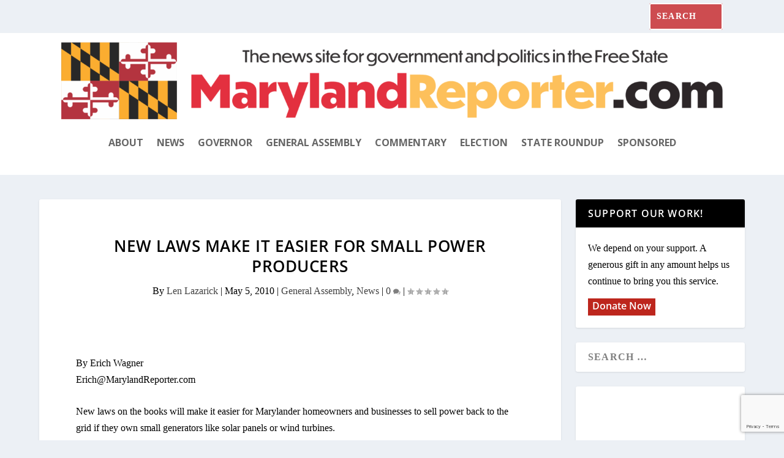

--- FILE ---
content_type: text/html; charset=utf-8
request_url: https://www.google.com/recaptcha/api2/anchor?ar=1&k=6LdeWcMfAAAAAEYduAvgiqxkbRB0LO3F61Mz2jrb&co=aHR0cHM6Ly9tYXJ5bGFuZHJlcG9ydGVyLmNvbTo0NDM.&hl=en&v=PoyoqOPhxBO7pBk68S4YbpHZ&size=invisible&anchor-ms=20000&execute-ms=30000&cb=e2r7wzgdok23
body_size: 48882
content:
<!DOCTYPE HTML><html dir="ltr" lang="en"><head><meta http-equiv="Content-Type" content="text/html; charset=UTF-8">
<meta http-equiv="X-UA-Compatible" content="IE=edge">
<title>reCAPTCHA</title>
<style type="text/css">
/* cyrillic-ext */
@font-face {
  font-family: 'Roboto';
  font-style: normal;
  font-weight: 400;
  font-stretch: 100%;
  src: url(//fonts.gstatic.com/s/roboto/v48/KFO7CnqEu92Fr1ME7kSn66aGLdTylUAMa3GUBHMdazTgWw.woff2) format('woff2');
  unicode-range: U+0460-052F, U+1C80-1C8A, U+20B4, U+2DE0-2DFF, U+A640-A69F, U+FE2E-FE2F;
}
/* cyrillic */
@font-face {
  font-family: 'Roboto';
  font-style: normal;
  font-weight: 400;
  font-stretch: 100%;
  src: url(//fonts.gstatic.com/s/roboto/v48/KFO7CnqEu92Fr1ME7kSn66aGLdTylUAMa3iUBHMdazTgWw.woff2) format('woff2');
  unicode-range: U+0301, U+0400-045F, U+0490-0491, U+04B0-04B1, U+2116;
}
/* greek-ext */
@font-face {
  font-family: 'Roboto';
  font-style: normal;
  font-weight: 400;
  font-stretch: 100%;
  src: url(//fonts.gstatic.com/s/roboto/v48/KFO7CnqEu92Fr1ME7kSn66aGLdTylUAMa3CUBHMdazTgWw.woff2) format('woff2');
  unicode-range: U+1F00-1FFF;
}
/* greek */
@font-face {
  font-family: 'Roboto';
  font-style: normal;
  font-weight: 400;
  font-stretch: 100%;
  src: url(//fonts.gstatic.com/s/roboto/v48/KFO7CnqEu92Fr1ME7kSn66aGLdTylUAMa3-UBHMdazTgWw.woff2) format('woff2');
  unicode-range: U+0370-0377, U+037A-037F, U+0384-038A, U+038C, U+038E-03A1, U+03A3-03FF;
}
/* math */
@font-face {
  font-family: 'Roboto';
  font-style: normal;
  font-weight: 400;
  font-stretch: 100%;
  src: url(//fonts.gstatic.com/s/roboto/v48/KFO7CnqEu92Fr1ME7kSn66aGLdTylUAMawCUBHMdazTgWw.woff2) format('woff2');
  unicode-range: U+0302-0303, U+0305, U+0307-0308, U+0310, U+0312, U+0315, U+031A, U+0326-0327, U+032C, U+032F-0330, U+0332-0333, U+0338, U+033A, U+0346, U+034D, U+0391-03A1, U+03A3-03A9, U+03B1-03C9, U+03D1, U+03D5-03D6, U+03F0-03F1, U+03F4-03F5, U+2016-2017, U+2034-2038, U+203C, U+2040, U+2043, U+2047, U+2050, U+2057, U+205F, U+2070-2071, U+2074-208E, U+2090-209C, U+20D0-20DC, U+20E1, U+20E5-20EF, U+2100-2112, U+2114-2115, U+2117-2121, U+2123-214F, U+2190, U+2192, U+2194-21AE, U+21B0-21E5, U+21F1-21F2, U+21F4-2211, U+2213-2214, U+2216-22FF, U+2308-230B, U+2310, U+2319, U+231C-2321, U+2336-237A, U+237C, U+2395, U+239B-23B7, U+23D0, U+23DC-23E1, U+2474-2475, U+25AF, U+25B3, U+25B7, U+25BD, U+25C1, U+25CA, U+25CC, U+25FB, U+266D-266F, U+27C0-27FF, U+2900-2AFF, U+2B0E-2B11, U+2B30-2B4C, U+2BFE, U+3030, U+FF5B, U+FF5D, U+1D400-1D7FF, U+1EE00-1EEFF;
}
/* symbols */
@font-face {
  font-family: 'Roboto';
  font-style: normal;
  font-weight: 400;
  font-stretch: 100%;
  src: url(//fonts.gstatic.com/s/roboto/v48/KFO7CnqEu92Fr1ME7kSn66aGLdTylUAMaxKUBHMdazTgWw.woff2) format('woff2');
  unicode-range: U+0001-000C, U+000E-001F, U+007F-009F, U+20DD-20E0, U+20E2-20E4, U+2150-218F, U+2190, U+2192, U+2194-2199, U+21AF, U+21E6-21F0, U+21F3, U+2218-2219, U+2299, U+22C4-22C6, U+2300-243F, U+2440-244A, U+2460-24FF, U+25A0-27BF, U+2800-28FF, U+2921-2922, U+2981, U+29BF, U+29EB, U+2B00-2BFF, U+4DC0-4DFF, U+FFF9-FFFB, U+10140-1018E, U+10190-1019C, U+101A0, U+101D0-101FD, U+102E0-102FB, U+10E60-10E7E, U+1D2C0-1D2D3, U+1D2E0-1D37F, U+1F000-1F0FF, U+1F100-1F1AD, U+1F1E6-1F1FF, U+1F30D-1F30F, U+1F315, U+1F31C, U+1F31E, U+1F320-1F32C, U+1F336, U+1F378, U+1F37D, U+1F382, U+1F393-1F39F, U+1F3A7-1F3A8, U+1F3AC-1F3AF, U+1F3C2, U+1F3C4-1F3C6, U+1F3CA-1F3CE, U+1F3D4-1F3E0, U+1F3ED, U+1F3F1-1F3F3, U+1F3F5-1F3F7, U+1F408, U+1F415, U+1F41F, U+1F426, U+1F43F, U+1F441-1F442, U+1F444, U+1F446-1F449, U+1F44C-1F44E, U+1F453, U+1F46A, U+1F47D, U+1F4A3, U+1F4B0, U+1F4B3, U+1F4B9, U+1F4BB, U+1F4BF, U+1F4C8-1F4CB, U+1F4D6, U+1F4DA, U+1F4DF, U+1F4E3-1F4E6, U+1F4EA-1F4ED, U+1F4F7, U+1F4F9-1F4FB, U+1F4FD-1F4FE, U+1F503, U+1F507-1F50B, U+1F50D, U+1F512-1F513, U+1F53E-1F54A, U+1F54F-1F5FA, U+1F610, U+1F650-1F67F, U+1F687, U+1F68D, U+1F691, U+1F694, U+1F698, U+1F6AD, U+1F6B2, U+1F6B9-1F6BA, U+1F6BC, U+1F6C6-1F6CF, U+1F6D3-1F6D7, U+1F6E0-1F6EA, U+1F6F0-1F6F3, U+1F6F7-1F6FC, U+1F700-1F7FF, U+1F800-1F80B, U+1F810-1F847, U+1F850-1F859, U+1F860-1F887, U+1F890-1F8AD, U+1F8B0-1F8BB, U+1F8C0-1F8C1, U+1F900-1F90B, U+1F93B, U+1F946, U+1F984, U+1F996, U+1F9E9, U+1FA00-1FA6F, U+1FA70-1FA7C, U+1FA80-1FA89, U+1FA8F-1FAC6, U+1FACE-1FADC, U+1FADF-1FAE9, U+1FAF0-1FAF8, U+1FB00-1FBFF;
}
/* vietnamese */
@font-face {
  font-family: 'Roboto';
  font-style: normal;
  font-weight: 400;
  font-stretch: 100%;
  src: url(//fonts.gstatic.com/s/roboto/v48/KFO7CnqEu92Fr1ME7kSn66aGLdTylUAMa3OUBHMdazTgWw.woff2) format('woff2');
  unicode-range: U+0102-0103, U+0110-0111, U+0128-0129, U+0168-0169, U+01A0-01A1, U+01AF-01B0, U+0300-0301, U+0303-0304, U+0308-0309, U+0323, U+0329, U+1EA0-1EF9, U+20AB;
}
/* latin-ext */
@font-face {
  font-family: 'Roboto';
  font-style: normal;
  font-weight: 400;
  font-stretch: 100%;
  src: url(//fonts.gstatic.com/s/roboto/v48/KFO7CnqEu92Fr1ME7kSn66aGLdTylUAMa3KUBHMdazTgWw.woff2) format('woff2');
  unicode-range: U+0100-02BA, U+02BD-02C5, U+02C7-02CC, U+02CE-02D7, U+02DD-02FF, U+0304, U+0308, U+0329, U+1D00-1DBF, U+1E00-1E9F, U+1EF2-1EFF, U+2020, U+20A0-20AB, U+20AD-20C0, U+2113, U+2C60-2C7F, U+A720-A7FF;
}
/* latin */
@font-face {
  font-family: 'Roboto';
  font-style: normal;
  font-weight: 400;
  font-stretch: 100%;
  src: url(//fonts.gstatic.com/s/roboto/v48/KFO7CnqEu92Fr1ME7kSn66aGLdTylUAMa3yUBHMdazQ.woff2) format('woff2');
  unicode-range: U+0000-00FF, U+0131, U+0152-0153, U+02BB-02BC, U+02C6, U+02DA, U+02DC, U+0304, U+0308, U+0329, U+2000-206F, U+20AC, U+2122, U+2191, U+2193, U+2212, U+2215, U+FEFF, U+FFFD;
}
/* cyrillic-ext */
@font-face {
  font-family: 'Roboto';
  font-style: normal;
  font-weight: 500;
  font-stretch: 100%;
  src: url(//fonts.gstatic.com/s/roboto/v48/KFO7CnqEu92Fr1ME7kSn66aGLdTylUAMa3GUBHMdazTgWw.woff2) format('woff2');
  unicode-range: U+0460-052F, U+1C80-1C8A, U+20B4, U+2DE0-2DFF, U+A640-A69F, U+FE2E-FE2F;
}
/* cyrillic */
@font-face {
  font-family: 'Roboto';
  font-style: normal;
  font-weight: 500;
  font-stretch: 100%;
  src: url(//fonts.gstatic.com/s/roboto/v48/KFO7CnqEu92Fr1ME7kSn66aGLdTylUAMa3iUBHMdazTgWw.woff2) format('woff2');
  unicode-range: U+0301, U+0400-045F, U+0490-0491, U+04B0-04B1, U+2116;
}
/* greek-ext */
@font-face {
  font-family: 'Roboto';
  font-style: normal;
  font-weight: 500;
  font-stretch: 100%;
  src: url(//fonts.gstatic.com/s/roboto/v48/KFO7CnqEu92Fr1ME7kSn66aGLdTylUAMa3CUBHMdazTgWw.woff2) format('woff2');
  unicode-range: U+1F00-1FFF;
}
/* greek */
@font-face {
  font-family: 'Roboto';
  font-style: normal;
  font-weight: 500;
  font-stretch: 100%;
  src: url(//fonts.gstatic.com/s/roboto/v48/KFO7CnqEu92Fr1ME7kSn66aGLdTylUAMa3-UBHMdazTgWw.woff2) format('woff2');
  unicode-range: U+0370-0377, U+037A-037F, U+0384-038A, U+038C, U+038E-03A1, U+03A3-03FF;
}
/* math */
@font-face {
  font-family: 'Roboto';
  font-style: normal;
  font-weight: 500;
  font-stretch: 100%;
  src: url(//fonts.gstatic.com/s/roboto/v48/KFO7CnqEu92Fr1ME7kSn66aGLdTylUAMawCUBHMdazTgWw.woff2) format('woff2');
  unicode-range: U+0302-0303, U+0305, U+0307-0308, U+0310, U+0312, U+0315, U+031A, U+0326-0327, U+032C, U+032F-0330, U+0332-0333, U+0338, U+033A, U+0346, U+034D, U+0391-03A1, U+03A3-03A9, U+03B1-03C9, U+03D1, U+03D5-03D6, U+03F0-03F1, U+03F4-03F5, U+2016-2017, U+2034-2038, U+203C, U+2040, U+2043, U+2047, U+2050, U+2057, U+205F, U+2070-2071, U+2074-208E, U+2090-209C, U+20D0-20DC, U+20E1, U+20E5-20EF, U+2100-2112, U+2114-2115, U+2117-2121, U+2123-214F, U+2190, U+2192, U+2194-21AE, U+21B0-21E5, U+21F1-21F2, U+21F4-2211, U+2213-2214, U+2216-22FF, U+2308-230B, U+2310, U+2319, U+231C-2321, U+2336-237A, U+237C, U+2395, U+239B-23B7, U+23D0, U+23DC-23E1, U+2474-2475, U+25AF, U+25B3, U+25B7, U+25BD, U+25C1, U+25CA, U+25CC, U+25FB, U+266D-266F, U+27C0-27FF, U+2900-2AFF, U+2B0E-2B11, U+2B30-2B4C, U+2BFE, U+3030, U+FF5B, U+FF5D, U+1D400-1D7FF, U+1EE00-1EEFF;
}
/* symbols */
@font-face {
  font-family: 'Roboto';
  font-style: normal;
  font-weight: 500;
  font-stretch: 100%;
  src: url(//fonts.gstatic.com/s/roboto/v48/KFO7CnqEu92Fr1ME7kSn66aGLdTylUAMaxKUBHMdazTgWw.woff2) format('woff2');
  unicode-range: U+0001-000C, U+000E-001F, U+007F-009F, U+20DD-20E0, U+20E2-20E4, U+2150-218F, U+2190, U+2192, U+2194-2199, U+21AF, U+21E6-21F0, U+21F3, U+2218-2219, U+2299, U+22C4-22C6, U+2300-243F, U+2440-244A, U+2460-24FF, U+25A0-27BF, U+2800-28FF, U+2921-2922, U+2981, U+29BF, U+29EB, U+2B00-2BFF, U+4DC0-4DFF, U+FFF9-FFFB, U+10140-1018E, U+10190-1019C, U+101A0, U+101D0-101FD, U+102E0-102FB, U+10E60-10E7E, U+1D2C0-1D2D3, U+1D2E0-1D37F, U+1F000-1F0FF, U+1F100-1F1AD, U+1F1E6-1F1FF, U+1F30D-1F30F, U+1F315, U+1F31C, U+1F31E, U+1F320-1F32C, U+1F336, U+1F378, U+1F37D, U+1F382, U+1F393-1F39F, U+1F3A7-1F3A8, U+1F3AC-1F3AF, U+1F3C2, U+1F3C4-1F3C6, U+1F3CA-1F3CE, U+1F3D4-1F3E0, U+1F3ED, U+1F3F1-1F3F3, U+1F3F5-1F3F7, U+1F408, U+1F415, U+1F41F, U+1F426, U+1F43F, U+1F441-1F442, U+1F444, U+1F446-1F449, U+1F44C-1F44E, U+1F453, U+1F46A, U+1F47D, U+1F4A3, U+1F4B0, U+1F4B3, U+1F4B9, U+1F4BB, U+1F4BF, U+1F4C8-1F4CB, U+1F4D6, U+1F4DA, U+1F4DF, U+1F4E3-1F4E6, U+1F4EA-1F4ED, U+1F4F7, U+1F4F9-1F4FB, U+1F4FD-1F4FE, U+1F503, U+1F507-1F50B, U+1F50D, U+1F512-1F513, U+1F53E-1F54A, U+1F54F-1F5FA, U+1F610, U+1F650-1F67F, U+1F687, U+1F68D, U+1F691, U+1F694, U+1F698, U+1F6AD, U+1F6B2, U+1F6B9-1F6BA, U+1F6BC, U+1F6C6-1F6CF, U+1F6D3-1F6D7, U+1F6E0-1F6EA, U+1F6F0-1F6F3, U+1F6F7-1F6FC, U+1F700-1F7FF, U+1F800-1F80B, U+1F810-1F847, U+1F850-1F859, U+1F860-1F887, U+1F890-1F8AD, U+1F8B0-1F8BB, U+1F8C0-1F8C1, U+1F900-1F90B, U+1F93B, U+1F946, U+1F984, U+1F996, U+1F9E9, U+1FA00-1FA6F, U+1FA70-1FA7C, U+1FA80-1FA89, U+1FA8F-1FAC6, U+1FACE-1FADC, U+1FADF-1FAE9, U+1FAF0-1FAF8, U+1FB00-1FBFF;
}
/* vietnamese */
@font-face {
  font-family: 'Roboto';
  font-style: normal;
  font-weight: 500;
  font-stretch: 100%;
  src: url(//fonts.gstatic.com/s/roboto/v48/KFO7CnqEu92Fr1ME7kSn66aGLdTylUAMa3OUBHMdazTgWw.woff2) format('woff2');
  unicode-range: U+0102-0103, U+0110-0111, U+0128-0129, U+0168-0169, U+01A0-01A1, U+01AF-01B0, U+0300-0301, U+0303-0304, U+0308-0309, U+0323, U+0329, U+1EA0-1EF9, U+20AB;
}
/* latin-ext */
@font-face {
  font-family: 'Roboto';
  font-style: normal;
  font-weight: 500;
  font-stretch: 100%;
  src: url(//fonts.gstatic.com/s/roboto/v48/KFO7CnqEu92Fr1ME7kSn66aGLdTylUAMa3KUBHMdazTgWw.woff2) format('woff2');
  unicode-range: U+0100-02BA, U+02BD-02C5, U+02C7-02CC, U+02CE-02D7, U+02DD-02FF, U+0304, U+0308, U+0329, U+1D00-1DBF, U+1E00-1E9F, U+1EF2-1EFF, U+2020, U+20A0-20AB, U+20AD-20C0, U+2113, U+2C60-2C7F, U+A720-A7FF;
}
/* latin */
@font-face {
  font-family: 'Roboto';
  font-style: normal;
  font-weight: 500;
  font-stretch: 100%;
  src: url(//fonts.gstatic.com/s/roboto/v48/KFO7CnqEu92Fr1ME7kSn66aGLdTylUAMa3yUBHMdazQ.woff2) format('woff2');
  unicode-range: U+0000-00FF, U+0131, U+0152-0153, U+02BB-02BC, U+02C6, U+02DA, U+02DC, U+0304, U+0308, U+0329, U+2000-206F, U+20AC, U+2122, U+2191, U+2193, U+2212, U+2215, U+FEFF, U+FFFD;
}
/* cyrillic-ext */
@font-face {
  font-family: 'Roboto';
  font-style: normal;
  font-weight: 900;
  font-stretch: 100%;
  src: url(//fonts.gstatic.com/s/roboto/v48/KFO7CnqEu92Fr1ME7kSn66aGLdTylUAMa3GUBHMdazTgWw.woff2) format('woff2');
  unicode-range: U+0460-052F, U+1C80-1C8A, U+20B4, U+2DE0-2DFF, U+A640-A69F, U+FE2E-FE2F;
}
/* cyrillic */
@font-face {
  font-family: 'Roboto';
  font-style: normal;
  font-weight: 900;
  font-stretch: 100%;
  src: url(//fonts.gstatic.com/s/roboto/v48/KFO7CnqEu92Fr1ME7kSn66aGLdTylUAMa3iUBHMdazTgWw.woff2) format('woff2');
  unicode-range: U+0301, U+0400-045F, U+0490-0491, U+04B0-04B1, U+2116;
}
/* greek-ext */
@font-face {
  font-family: 'Roboto';
  font-style: normal;
  font-weight: 900;
  font-stretch: 100%;
  src: url(//fonts.gstatic.com/s/roboto/v48/KFO7CnqEu92Fr1ME7kSn66aGLdTylUAMa3CUBHMdazTgWw.woff2) format('woff2');
  unicode-range: U+1F00-1FFF;
}
/* greek */
@font-face {
  font-family: 'Roboto';
  font-style: normal;
  font-weight: 900;
  font-stretch: 100%;
  src: url(//fonts.gstatic.com/s/roboto/v48/KFO7CnqEu92Fr1ME7kSn66aGLdTylUAMa3-UBHMdazTgWw.woff2) format('woff2');
  unicode-range: U+0370-0377, U+037A-037F, U+0384-038A, U+038C, U+038E-03A1, U+03A3-03FF;
}
/* math */
@font-face {
  font-family: 'Roboto';
  font-style: normal;
  font-weight: 900;
  font-stretch: 100%;
  src: url(//fonts.gstatic.com/s/roboto/v48/KFO7CnqEu92Fr1ME7kSn66aGLdTylUAMawCUBHMdazTgWw.woff2) format('woff2');
  unicode-range: U+0302-0303, U+0305, U+0307-0308, U+0310, U+0312, U+0315, U+031A, U+0326-0327, U+032C, U+032F-0330, U+0332-0333, U+0338, U+033A, U+0346, U+034D, U+0391-03A1, U+03A3-03A9, U+03B1-03C9, U+03D1, U+03D5-03D6, U+03F0-03F1, U+03F4-03F5, U+2016-2017, U+2034-2038, U+203C, U+2040, U+2043, U+2047, U+2050, U+2057, U+205F, U+2070-2071, U+2074-208E, U+2090-209C, U+20D0-20DC, U+20E1, U+20E5-20EF, U+2100-2112, U+2114-2115, U+2117-2121, U+2123-214F, U+2190, U+2192, U+2194-21AE, U+21B0-21E5, U+21F1-21F2, U+21F4-2211, U+2213-2214, U+2216-22FF, U+2308-230B, U+2310, U+2319, U+231C-2321, U+2336-237A, U+237C, U+2395, U+239B-23B7, U+23D0, U+23DC-23E1, U+2474-2475, U+25AF, U+25B3, U+25B7, U+25BD, U+25C1, U+25CA, U+25CC, U+25FB, U+266D-266F, U+27C0-27FF, U+2900-2AFF, U+2B0E-2B11, U+2B30-2B4C, U+2BFE, U+3030, U+FF5B, U+FF5D, U+1D400-1D7FF, U+1EE00-1EEFF;
}
/* symbols */
@font-face {
  font-family: 'Roboto';
  font-style: normal;
  font-weight: 900;
  font-stretch: 100%;
  src: url(//fonts.gstatic.com/s/roboto/v48/KFO7CnqEu92Fr1ME7kSn66aGLdTylUAMaxKUBHMdazTgWw.woff2) format('woff2');
  unicode-range: U+0001-000C, U+000E-001F, U+007F-009F, U+20DD-20E0, U+20E2-20E4, U+2150-218F, U+2190, U+2192, U+2194-2199, U+21AF, U+21E6-21F0, U+21F3, U+2218-2219, U+2299, U+22C4-22C6, U+2300-243F, U+2440-244A, U+2460-24FF, U+25A0-27BF, U+2800-28FF, U+2921-2922, U+2981, U+29BF, U+29EB, U+2B00-2BFF, U+4DC0-4DFF, U+FFF9-FFFB, U+10140-1018E, U+10190-1019C, U+101A0, U+101D0-101FD, U+102E0-102FB, U+10E60-10E7E, U+1D2C0-1D2D3, U+1D2E0-1D37F, U+1F000-1F0FF, U+1F100-1F1AD, U+1F1E6-1F1FF, U+1F30D-1F30F, U+1F315, U+1F31C, U+1F31E, U+1F320-1F32C, U+1F336, U+1F378, U+1F37D, U+1F382, U+1F393-1F39F, U+1F3A7-1F3A8, U+1F3AC-1F3AF, U+1F3C2, U+1F3C4-1F3C6, U+1F3CA-1F3CE, U+1F3D4-1F3E0, U+1F3ED, U+1F3F1-1F3F3, U+1F3F5-1F3F7, U+1F408, U+1F415, U+1F41F, U+1F426, U+1F43F, U+1F441-1F442, U+1F444, U+1F446-1F449, U+1F44C-1F44E, U+1F453, U+1F46A, U+1F47D, U+1F4A3, U+1F4B0, U+1F4B3, U+1F4B9, U+1F4BB, U+1F4BF, U+1F4C8-1F4CB, U+1F4D6, U+1F4DA, U+1F4DF, U+1F4E3-1F4E6, U+1F4EA-1F4ED, U+1F4F7, U+1F4F9-1F4FB, U+1F4FD-1F4FE, U+1F503, U+1F507-1F50B, U+1F50D, U+1F512-1F513, U+1F53E-1F54A, U+1F54F-1F5FA, U+1F610, U+1F650-1F67F, U+1F687, U+1F68D, U+1F691, U+1F694, U+1F698, U+1F6AD, U+1F6B2, U+1F6B9-1F6BA, U+1F6BC, U+1F6C6-1F6CF, U+1F6D3-1F6D7, U+1F6E0-1F6EA, U+1F6F0-1F6F3, U+1F6F7-1F6FC, U+1F700-1F7FF, U+1F800-1F80B, U+1F810-1F847, U+1F850-1F859, U+1F860-1F887, U+1F890-1F8AD, U+1F8B0-1F8BB, U+1F8C0-1F8C1, U+1F900-1F90B, U+1F93B, U+1F946, U+1F984, U+1F996, U+1F9E9, U+1FA00-1FA6F, U+1FA70-1FA7C, U+1FA80-1FA89, U+1FA8F-1FAC6, U+1FACE-1FADC, U+1FADF-1FAE9, U+1FAF0-1FAF8, U+1FB00-1FBFF;
}
/* vietnamese */
@font-face {
  font-family: 'Roboto';
  font-style: normal;
  font-weight: 900;
  font-stretch: 100%;
  src: url(//fonts.gstatic.com/s/roboto/v48/KFO7CnqEu92Fr1ME7kSn66aGLdTylUAMa3OUBHMdazTgWw.woff2) format('woff2');
  unicode-range: U+0102-0103, U+0110-0111, U+0128-0129, U+0168-0169, U+01A0-01A1, U+01AF-01B0, U+0300-0301, U+0303-0304, U+0308-0309, U+0323, U+0329, U+1EA0-1EF9, U+20AB;
}
/* latin-ext */
@font-face {
  font-family: 'Roboto';
  font-style: normal;
  font-weight: 900;
  font-stretch: 100%;
  src: url(//fonts.gstatic.com/s/roboto/v48/KFO7CnqEu92Fr1ME7kSn66aGLdTylUAMa3KUBHMdazTgWw.woff2) format('woff2');
  unicode-range: U+0100-02BA, U+02BD-02C5, U+02C7-02CC, U+02CE-02D7, U+02DD-02FF, U+0304, U+0308, U+0329, U+1D00-1DBF, U+1E00-1E9F, U+1EF2-1EFF, U+2020, U+20A0-20AB, U+20AD-20C0, U+2113, U+2C60-2C7F, U+A720-A7FF;
}
/* latin */
@font-face {
  font-family: 'Roboto';
  font-style: normal;
  font-weight: 900;
  font-stretch: 100%;
  src: url(//fonts.gstatic.com/s/roboto/v48/KFO7CnqEu92Fr1ME7kSn66aGLdTylUAMa3yUBHMdazQ.woff2) format('woff2');
  unicode-range: U+0000-00FF, U+0131, U+0152-0153, U+02BB-02BC, U+02C6, U+02DA, U+02DC, U+0304, U+0308, U+0329, U+2000-206F, U+20AC, U+2122, U+2191, U+2193, U+2212, U+2215, U+FEFF, U+FFFD;
}

</style>
<link rel="stylesheet" type="text/css" href="https://www.gstatic.com/recaptcha/releases/PoyoqOPhxBO7pBk68S4YbpHZ/styles__ltr.css">
<script nonce="mOoJKeXwLAhF1NaWTPlOTw" type="text/javascript">window['__recaptcha_api'] = 'https://www.google.com/recaptcha/api2/';</script>
<script type="text/javascript" src="https://www.gstatic.com/recaptcha/releases/PoyoqOPhxBO7pBk68S4YbpHZ/recaptcha__en.js" nonce="mOoJKeXwLAhF1NaWTPlOTw">
      
    </script></head>
<body><div id="rc-anchor-alert" class="rc-anchor-alert"></div>
<input type="hidden" id="recaptcha-token" value="[base64]">
<script type="text/javascript" nonce="mOoJKeXwLAhF1NaWTPlOTw">
      recaptcha.anchor.Main.init("[\x22ainput\x22,[\x22bgdata\x22,\x22\x22,\[base64]/[base64]/MjU1Ong/[base64]/[base64]/[base64]/[base64]/[base64]/[base64]/[base64]/[base64]/[base64]/[base64]/[base64]/[base64]/[base64]/[base64]/[base64]\\u003d\x22,\[base64]\\u003d\\u003d\x22,\x22wpLCiMKFw7zDhcOIwqvDt8KEw5PCo1A1V8KMwpwPezwFw5LDtB7DrcO8w5fDosOrbMOwwrzCvMKAwoHCjQ5Hwqk3f8OswrlmwqJ5w7LDrMOxKFvCkVrCuRBIwpQDAcORwpvDnMKuY8Orw5zCusKAw75CKjXDgMKzwpXCqMOdaVvDuFNDwpjDviMHw7/Cln/CtElHcHxHQMOeHHN6VHPDmX7Cv8O1wpTClcOWLmXCi0HCsSkiXxvCpsOMw7low7tBwr57woRqYCLCimbDnsOmY8ONKcKXUSApwr7CimkHw6TCumrCrsO9X8O4bTfCtMOBwr7DncKmw4oBw7LCtsOSwrHCiXJ/wrhKJ2rDg8Kfw7DCr8KQVwkYNyomwqkpXsK3wpNMB8ODwqrDocOFwqzDmMKjw6hJw67DtsOHw55xwrtWwp7CkwAGbcK/[base64]/ClcK5w5IqNMKiW8OQexR5w4hIwr3CpgrCvsKUw7nDs8KHw5XDoiYBwrrChncqwo3DksKpXMKEw6rCh8KCcHDDh8KdQMK7AMKdw5xHDcOyZmDDlcKYBRjDkcOgwqHDkMOYKcKow53Ds0DClMO/RsK9wrUnKT3DlcOBNsO9wqZLwrd5w6U7EsKrX15Mwop6w6YsDsKyw6XDj3YKQsOwWiZ0wrPDscOKwr8Pw7g3w5kZwq7DpcKtZcOgHMOGwoRowqnCsWjCg8ORH0xtQMOCP8KgXm9uS23CisOuQsKsw5c/[base64]/CqMKca8O7w6HDo8KLwpHDsVYvOcOYwoDDm8Ohw5ksLToZYMO1w4PDihR8w6phw7DDultnwq3DrkjChsKrw5vDgcOfwpLCncKTY8ODEsK5QMOMw4FTwolgw4p0w63CmcO9w5kwdcKjU3fCsxvCkgXDusKnwonCuXnCs8K/[base64]/w6/DqnTDtXZrFjssKgrDgMKnw5gjAcOXwr58woYywqgdWcKCw6nCssOHTTpKM8ORwrhww7rCtQp6a8OTSmnCtMO4NsKtZMOEwo5nw6VScMOwEcKAO8Olw6/Dk8Klw6LCoMOxHxzDkcOlwpsPwpnDv3Vsw6ZCwrnDmUIwwpPClzklwrzDosOOLig+RcKcw7Q+aHHDrWjCgcKiwp0Aw4rCvlXDvMOMwoIZVVpVwqMuwrvCncKJdsO7woLDpsKjwqxmw7rCgsKAwrEfKcKmwrEuw4zChzAoEAUAw7TDnH55w4nCjMK/cMOswpNBKsO1csO4wpQAwrLDo8OpwrPDiB/DqDTDrSrDvjbCmMOECH7DscObw4NsZE3DpC7CjX7DhSjDjQQmw77Cm8KkYHgfwpQsw7fDj8OIw5EbMcK7TcKlw7gZwqY8V8Onwr3CiMOLwoNzVsKxHCfCum/CkMKAeWPDjzpFA8KIwopdw67DnsKpBy3CugEcO8KIMcKMAxwPw5ssG8OxGMOAU8Odwqlqw7tpVsO2wpccCiIpw5VLTcO3wp12w7gww6vCgVkyGsOvwokBwog/w6LCt8KzwqLCgsOtcMOCWENjwrNibcOzw7zCjRPDnsKRw47Cj8KBIjnCmzbChMKgbMOVBX49EW48w7zDpMO7w5ApwoFAw7Ziw61ACXZkMGgqwpjCo0ZiKMOHwrHCjsKAVx3Dr8KUUUACwrJnB8OzwqbDo8OVw45zOUM/[base64]/w4DDm8KKfMO0NMOXw7pcw45yTMOQNygAw6FkPhrDvMOpw7cJDsKuw4/[base64]/wrvDhkRaXMK5djQuw5DCiyrCq8OjaMObB8ODw6rCgcOJYMKowqbDnsOPwopXXmsjwpnCiMKbwrNSbcKDK8KRwq91QsKwwpdaw6zClMOUXcO2wq7DpcKAI2PCgC/DusKIw6HCqMKrcAlCH8O+Y8OPwpQJwqE4UWM5OzpuwoLDl17CucKrUT/DjhHCtEk3GlnDpHMdGcKjP8KGGmDDqk3DusO3w7hzwrkcWUbDo8Kuwpc4WSLDvyzDuXVgGcOIw5vDgg9Ow7fCmsOVA102w7XCi8O4SXbCoW8Iw5lnUMKCSsKxw6fDtHbDgcKkwoXCpcKfwrYveMOkw4zDqw4Mw5/CkMOBcA7DgA09PX/CtxrDmsKfw5dEDGXClHLDjcKZwpEcwoPDkXfDni4ewq3CiAvCt8OnAVQKIkvCpGTDqsO4wrfDsMOvNn3DtlXDhMO8FsK/w6HDhEMTw6E5EMKwQzF1ScOYw54GwpXDrzsBTcKlAklQw43DiMO/wo3Dm8Oyw4TDvsKEw6N1MMOjwoYuwqTCrMOYRVolw5zDlcK/wpPCpMKyZ8K4w6UNI2FXw4Yzwop9PXBQw4U8J8KnwrgIFj/[base64]/[base64]/Dm8KGw5PCrsO8WlrCqMKYwoLDu8OrZFQ+w5t/[base64]/[base64]/ChjbCn1kfKlVmw5TCrcOfGxPDgMK3wq57w4XCmcO1wqzCi8Kxw5PCm8OQw7bCrcKHR8KPMMOqwpHCkSVfw7zCgW8eRcOXBCk2DMK+w6dawpFGw6/[base64]/DkcKgwok6UB/[base64]/CpkAGwqVOw6vDq8Kww6jDlX3Dm8Kow7LCmcOsw7tOKMOaIcOaChtabWZVZcOlwpZmwqRwwqw0w44Jw7xpw4ojwq/[base64]/[base64]/w6p0wqN7wprDoWU+YU5vLMO1w6hhRSHCnMKWVcKyBMKNw7J/w6jDrAHCr2vCpA3DlsKuCcKmHyljBDcZJ8KHKcKjB8OxHjcsw5/CpCzDvsOWQsOWwozClcOHw6lkQsKaw57Cpi7CsMOSwqXCjzcowox0w7vDvcKnw5bCrD7DtyEVw6jCuMKqw7dfw4fDiz84wobCuUofNsOhOsODw5lOw5Q1w4jClMKEQx8Hw5AMw6rCoz/Dtm3Dh3fChXwgw49TfMK8YDzDmiA5JiMsH8OXwrnCiCA2w5nDnsO6wo/[base64]/CkkbDpxnCoy4Pw5bCvyTDoTzDp8OSIkcmwqrDhjfDlizClMKdbjURVsKJw6tLD0jDl8Kiw7TCqsKVbcOFwrkwRiUPSArCgAPCg8OoP8K6aH7CnDRUbsKlwpFrwqxTwoPCpsOOw4jDmMK0R8O8UwjCqcO6wp/DuFFdwo1rasK5w6EMRsOVPA3Dh1TCtHU0K8KbZCPDp8KwwrLCqjLDvCbCvMKgRXJnwo/ClDnDgXTDtycyBsKbX8KlN13CpMKdwobDgcK0dzXCnncEJMOFDcKUwplew6vCgMOiGMOgw7PCiwXDoV7CnH5SVsKKSXcKw7jClRpoQMO5wqLCqW/DsyMZwpt6wr42NE/CsH3Dmk7DulfDllzDiQ/Cm8OwwpMYwrF1w7DCt05Mwo5ywr3CiF/CpMK4w5DDnMOfPsOywrtBKR9+w6vCtMOYw5EEw7/Cs8KJQinDoA3DiE7CrcOTUsOow4VFw7dQwr5cw48rw7UTw57Dl8KHd8Ocwr3Dm8KiVcKWV8K9PcK6FcOhw4LCp14Sw7waw4A5wqnDoFHDjW3CuwLDoVPDuBPDmS0eRh8EwrjCv0zDvMKHOW0vADvCssKtTh/CsCLDiRPCosOJw4HDusKKDUDDixcvwpQ9w7lHwqpNw79BecK3UV5IDQ/[base64]/[base64]/DocKVwpDDuQ7CrMKudnjDhcKewoLDiMKaw7PDqsO1M1TCm0rClsKXw6nCkcOdHMKaw7TCsRknMh9FXsOoXRB0OcOmRMOuVXhlwr7CiMOyccK/[base64]/[base64]/w7piw7t8exfCuMO+wqjCjMOmbcOOXcOTwqoWwostNz7ClcOawpzCiDQNfHfCssOVfsKkw6YLwpfCpFdMP8OVP8KuR07CgVc0EWHDon7DhcOzwr0zTcKpRsKBw4x5FcKoOMO4w63CmWPCisOVw4gAfcOnaTs+OMOFwrvCvsO9w7rChkVuw4hOwr/CoUorGDwiw4nCsQTDvnUdTBgEMVNXw7/DnT5TCw9sWsKNw4oCw4LCoMO6Q8Oqwr9lMMOoA8OTaXNpwrLDuivDkcO8wpPCqFvCvWLDthpIfx0HOFM2VMOtwqBWwrtIDx0Mw7rChhJAw73CpVNnwpEKE0vCi1MJw6zCocKfw5tsOULCkmvDjcKCS8KpwrbCn1E/JsKzwq7DosK0NmEkwpXCjMObTMOXwqPDiCTDilglVcKgwovDt8OsecKQw4VVw5UxLHTCrcKxJTdKHzTCqnLDq8KPw5LCp8Ojw6/CsMOpNsKIwqrDvxzDmA/Dg3dGwqrDrsK6b8KGCMK2O0cfwpsZwrQ4MhHDpw8yw6jCgDDCv2ptwpzDnzLDj0FWw47DjmYMw5ASw7LDvDzCmRYSw6LCt0psMHBfWHLDk2IjHMK5DwfCgcOqGMOKwpxlTsKDw5XCtMOPwrbCvj7CqE0OAxQvMiYBw6HDujpGC1LCtW8Gwo/CnsOhw6RID8OvwpvDnhcwHMKYQCzDllXDgF0VwrfClsKgLzJlw5/CjRHCjsOTecK/w70Kwp0zw4gaXcORQMKjw5jDkMK1CyR3w5HCn8KCwqc1KMK7w4/CsRDCpsO1w6USw67DpcKQwqvCsMO8w47DnsKXw7RXw4nDgsOqbmc0EcK4wqTDgcOBw5wPfBkDwr9eZE/CvTLDjsOOw4rCsMKTf8O4VwHCgCg1wpg7wrdGwp3ChWfCtMO7MG3CuHjDvcOjw6zDtB7CkXbCqMKmw7xPaSXDqTE6wrsZw6l+wopTCcOINhtyw5HCrMKNwqfClSzCjC7CkkzCp0PCuTFRV8OCA3JABcK5wqDCnj0Fw4XCnCTDk8KNJsKHJ37Dh8KWw7/[base64]/[base64]/[base64]/DpRp+w64swo7DpcOVcMKYNsOJwph5w6/Ct8KCYsKuDMKfTsKjaGUnwpnCksKvKh7Ct0bDosKeX00Naj8ZAwbChMOmOcOAwoR5EcK8w4twNWDCmgXCrH7CnVDCgsO2TjXDmcOHA8Kvw7s4SMKif07ClMKWEHwKWsOyZjZIw7c1fcOaQXbDtsOwwrfDhS5FYMOMbisLw703wqrCjMKFAcKqb8KIw5VCw4PCk8OEw5/DpidFEsO4wrlMwqDDqlEsw4jDlD7DqcKGwoAiwprDiC3Dsn9Pw4hoUsKPw7LCiVfDnsKZw6nDrMKGw4tOE8OMwrViMMOgesO0e8Kawo3CqBw/w6kLO0EAVDkXZSDDlcKkLxnCsMORZMOvw6XCjhzDk8OqcxInWsODQTsRF8OGKC3DiwIDEcKww5LCtsK+NVXDrnzDj8OawoLChcKIccK3wpfClQDCo8KGw7htwp0mNSzDnAAAwrxiw4pLIEF4wr3CkcKxNcODVFTDkUgtwp/Dj8OGw5zDuEt3w6rDksKzR8KQbRxragPDqWIxZMKIwoXDnEwUEEdwVS/CvmbDlEMgwoQcAVvCnx7Di0tCJsOEw5DCkSvDuMO/WGhuw6N9W0Ncw7nDmcOCw5gkwpEtw65CwobDnU4QMnLCsFM9TcK1BcKxwpHDnyLDmRrClSM/[base64]/Cql4uQMKrw545wp/CpxUrwqDDvyDDiMOSwpHDqcOWw5DCvsKQwqdLQ8KAGCDCt8OXLcK2YMOewrcHw5HCglUhwqnDiUxxw4DDknB8ZwjDiGLChcK0wojDncOdw6BGNQ9ew7DCiMKnaMK7w5VdwrXCnsOGw7/Dv8KDKMO/[base64]/CvcOLwqBBw5dlwrd7QjvDkcOJwoXDosO5w67Csm/CnsKWw7EUZjEKwpx9w44aSQTDkcODw7Y1w6F7Mg/[base64]/wqRGXsOjZMOBwrI8wqDCiiDDiMOXw5nDpMKkwq06YcOlw78ucMOAwqDDr8KEwpxYMsK9wqhSwrjCtiPCl8KnwpVnIMKLSlBfwp/CgcKAA8KPbkA0JsOjw45JUcOufMKHw4cuLhowW8OnOsK1wqphUsOVcMO2w71ow57Cgw/DrsOJwo/CqmbCqsKyKn3Cm8KUKsKGIsKiw5rDrQxfKsKXwr7ChsKjFcK3w7wTwoLCvEsSw7hCMsKMw5XCqMOaesOxfD7Cp10aVTxISXrCthrDksOpaFMdwqbCiml/wqHDjcK+w7vCp8KuBU7CpSHCtw3Dt2R7OcOXGC0iwrXClMOJDMOaRD0PVsO9w5gzw5nDo8OtVsKve27DowvCicK4HMOaJMOAw7M+w73CtDMEYsKxw48WwotGwolewph4w7MKwrHDgcKJXmrDr3d+DwfCqErCkDY6RGAmw5QwwqzDsMO/wrEwfsOrMlVcPMOXUsKaTsKlwqJAwrFLS8O/AkVzwrXDi8Oew5vDliZWRU/[base64]/CksKAw7ccw4fChcKLwo7CgMKfAgpow4XDnwRCeW/CqcKfTsOdIMKjw6ROYMKHecKxwoc7amB7NVx1wpDDolfCg1Y6U8OhRGfDpsKYBGnDs8KLCcO9wpclNEDCihxTTjnChkBXwpJYwrXDikQ1w6IxCsKwUlAdW8Orw6YJwr50eRUKKMOIw5IpYMKPfMKrP8OZO3/CqMOJwrJ8w7bDrsKCw6nDj8OHYhjDtcKPeMOwAsKJIG3DuibCr8ORwoLCrsKow45Mw6TCp8O/[base64]/[base64]/DlcO0wq3CkcKIRcOcw6E7wrLDosOwwpdhwq8YwqvDo1c0dgTDrMKgXsKDw69TSsKXcsKWYnfDpsO7PVMOwoXCk8KLScO7EkPDrxrCqMKFZcKcBMKPesOWwosgw5/DpGNJwq8WeMO4w7DDhcOLMiI9w43CmMOLVMKSb2YXwoYoVsO2wpc2IsKDLsOgwpA+w7/CjFFPOcKpFMKrMQHDpMOZWcOww4LCihIdGmFGRmggGxEcw5LDkwFZU8OJw5bDicOqw4HDsMO4esOkwo3DjcKxw5nCtypnc8OfSybDkMO3w7ACw6DDpsOKM8KZaTfDtiPCuFJPw43Ch8OEw75hZTQvYcOIJkPDqsKgwqrDpCc2Q8OgZhrDsEtEw6/CqsKSQCTDhU0Gw7/DiQrDhyIMEhfCqxwuFyEWMsKEw4nDrzbDlcKzRU4bwqpLwrHClWswPMKtOV/Dugo8w4fClApFTcODwoLCh2RyLWnCi8KwCxIzdlzCjntTwqVww5k1ekBFw6MmEcOjcMKjMRo3JmB/w6zDlMKqT2PDhicDSjPCq35IXcOmIcKDw492eVtsw5Ihw7jCgiDChsOpwrRmQHTDhcKlFmrDnhh5w6VeKhJQCBx/wqbDq8Ohw5nCtcOJw7/DlQDDh0VWIcKnwpZVbcOIEE7CvmR7wrrCt8KOwqDDvcOOw67DiA3ClB7DlcOuwrABwpnCssOWeWVMbcKgw4DDq3nDmXzCug/CrsKqFUpOPGUAWFFmw4MIw7dOwqbCgcK5w5Nnw4XDtEnCin/DuAc3AcOpNxBOWcKvHMKowpXCocKzW3J2w53Dj8KUwpRKw4nDqsO+TmXDnsKKYBvDmmQ/wropT8KsdUBjw7k7wrUPwrHDqBTDmzZxwqbDj8KCw5cMesOawp3DlMK6w6LDo1fCgQx7c0TCj8OIZw02wpRXwr9bw7XCoyt6J8KbYngRQX/CnsKFw7TDkGtLw5UKEUYEIglnw7N+Ix4bw7xww5gMYzFhwq3DksKPwqnDmcKFwoE2HsOQw7/Dh8KqOBfCqVHCmsOtRsOMQMOAwrXClsKYVVx4KG/[base64]/[base64]/DkMO7BsKPDXjDvsK3ZcOif8O5wqbDgsOraSBfdMKqw6/[base64]/CgcOSw73Dn24GNMKiU3bDqEQZw4LCsSd1wqJ6GnzCvEjCrCvCncKeJMOoK8KZRcOUTUdbHHZow6hxI8OAw77CrFZzw40Gwp3CgcKLd8Kbw5gKw77DvQrDnBIaCCbDrWzCtD8Rw4djwqxwaWvCnMOSw4/ClcOFw7dVwqvDs8O+w6gbwr88ZcOWEcOQL8KlUsKtw6vCjMOIw7XDqcOOEmoAPiNTwr/DtcKsCX/Co3VPCsOROsO/w57CjcKAH8ObQcKEwpPDv8OZwqPDisOvIhx9w41kwpQlFMO4BcOKYsOpw5x8PMOuMnfClFjDgsKAwpoLF3jCmjnDp8KyYsOdScOUN8O8w7lzJsK3SR4SQCXDjGbDksKlw4MvCEbDrBNFdBhOfRFGO8OCw6DCl8OcT8KtaUo2VWnCrMO1d8OXJsKawp8pSsOowqVFNcK/w54QGQIpGE4faEQQSsK7HVrCthHCsw9Nw6lXwrLCm8OBDUwuw78aZcKywq/[base64]/w7wdw7QSNWQ6ScOBwoHCvsObwrLCqk7CjMObw49VIxrCpsKrQsKFwoTCkxhPw7jCksONwqYtQMOHwpVUfMKtEAvCgsOOASrDgGbClAHDjgDDm8OGw60/wpPDp15EQD1Cw5bDo1HCkhx5E3syNMOWXMKIZ17Dk8OhHzQwIh7Dol3DuMOuw7g2woDDnMKTwo0pw4Mtw7rCsQrDn8KSbWXDnVfCmjFNw5DCisKvwrhBZcKjwpPCpWEPwqTCiMKiw4FUwoDClEg2NMOJGw7Dr8KjAsOIw5Q+w4wVDlnCvcOZKxfCvTxRwq43EMOawr/[base64]/Dv8ORZsO2w7bCrWtuwrkkw4jDrcKzfU8SwoTDpjBfw7DDr3XCqTIPSXDCv8Ksw7DDqzlJwonDk8KZNhlew6zDtDUgwrLCpk4Jw7XCl8KJUsKRw5ZHw5QqUcOGAxTDtsK7cMOzfQzDgnxXB012Pg3DvUl9PCjDr8OaPnM+w4EewqILGnESN8ODwo/Ci2XCtMO+ZiPCgcKpCVYSwolqwr1zXMKQaMO5wqs5wq7CrMO/w7IYwrsOwpM1HjzDgVnClMKtBGVZw7DCrDLCqcOMwrApc8Oqw5rCrCYtI8KxCWzChcOyeMORw7wjw5l3w7Byw4AfAsOeRCohwqlqw7PCjcOAU0cxw4zCuSwyHcK6w73CqsO6w68aZTfChMKmf8OSHXnDonDDm1vCkcK6ECjDpi7CsxzCocKCwqLCqW8tHVwOew0/WsKyO8OtwoHCrDjDg0sVwpvDimlfY2vDjwbCj8OswqTCuDUHXsK/w60/w6tpw7/CvMKowqtGGcKvKQMCwrdYw5bCtMO5cQIsBhxAw40dwppdw5vDn2nCq8KLw5UhOMKWwobCu0zCtDfDrMKWaDrDnjNBORzDssKfbykEIy/DosObEjlWVcOxw5pvBcOiw5rCpBTDj3V4wqZ0JXw9w7sdQSDDpFrCpnHCvMO1wrTDgXAnPgXCt0AKwpXClMKyJz1fNF7Ct0kRS8Orwp/CuxrDtzLDlMOzwpjDgR3CrFLClMK1wojDn8K0a8Ozw7gpJ0hdRUXCgEDConNcw4nDlMO6WAVkK8OZwpfCmlzCvDN3wovDpnRkScKcBE7CnC7ClcKFdcOZPS7Dr8OKX8KmEsKGw7TDqyYSJwzDtGIwwoVswobDt8KBHsKzDcKgCcO7w5rDrMOywrRSw6wNw43DhG/CthcMX2dIwpkZwobCs05xFFsjTSJnwqgsQXpUU8OXwqbCqxvCvSQjFsOkw6Faw5cNwqbDocK1wrQTMWDDrcKPC1HClWolwr19wozCqsKnZMK7w4hywr/CoUISX8O9w4XDvUTDgQHCvcOGw5ZUw6p9KkhhwrjDlcK/wrnCiiNzw5vDi8K9wrUAdERpwqzDhyLCumdLwrzDiA7DrRdHw6zDrQDCjkcrw63CoS3Dv8O1M8O/csOnwq7DoDPDpcOMAMOyZ3RDwprDgWnDh8KEwqnDgsKORcOHw5LDqUV0SsKGw63Dn8OcS8OTwqvDsMOcNcKDw6piw4JffBQWXsOUAcKQwpVvwpolwp57b05BPD/ClTXDk8KQwqcUw4EMwobDrl9eIXbCjQIeMcOSSHhrQMKwZcKLwqfDhMO0w7XDgEoLRsOLwpXDmcOsYgLCkTkOw5/DmcO9McKzDGoRw53DoyAUYA8Lw54jwrkHKMOVUsOcRR/[base64]/Dh8OHDmFwwrN5w5pxUlJNw4LCpyDCmhJCccO5w61LP1wXwrnCosKsRmLDsVgnficaXcKzfsK+woTDicOowrc/CMOJwo/Di8OPwrY+B3krS8Kbw4V1RcKOIAvCtXvDiEcxVcOdw4bDpn4gbnsowoHDnFskw6HDgFEZcWAPAsOHQyZ9w5PCtn3CpsO/d8Kqw7PClX5qwoxxfXsLaiXCucOEw5VEw7TDrcOIOhFpRMKCQSzCukLDlsKrS25eS23CrMKMC0doWhkow6IRw5fDtD/DgsO2B8O4aGfDmsOrEg3DqcKoATIzw7bCo3bClMOHw5LDqMKowok5w5rCk8OUXyPDmE/ClEADwoNlwp7CmWpsw6vCvmTCnEB7wpfDtTkZNcOYw7HCryfDtBBpwpQGw67CksK6w5lrE1A2A8KwBcK7DsOpwqZUw4HCmMKuw4M4Kx4RN8KaGwYlE1IVwq7DvxjCtAVLTVoaw6rChCR7w73ClCdEw4/Cgy/Ds8KSfMKOBH9IwrrCiMOsw6PDhsOBw5LCvcO1w4XDtMOcwqnDgBbClWUsw6QxwpzDjnvCv8OuKVIBdzsTwqIRDH5CwqcTKMK2MDhWCA7CucKbwr3DtcKawok1w5tkwp4mW2zDiSXCksKHSGFEwpROBcONc8KDwrFlZMKOwqIVw7xPKUY0w7QDw5E/[base64]/CqsOYw5oyM8KTw7Z2wrAAw5bCksOBDUPCq8KbUAZOQcKHw4xJYl9NNUXDjXHDnWsGwqZawqdpDzAVTsOcwpd5Cw/[base64]/[base64]/CllTClsKvOCMIaMOYWMOXeMKYOEtXwqTDhk8Mw4gNSQnClMK6wrg5WhZcw5k7wovCg8KiL8KWJBcsYVvCtcKBV8OZS8OGfFktAkLDicK8VsKrw7jDujTDmF9nfnjDmiAMf1how4HDtR/DuAXCqXXDncO6wp/DlsOtRcObK8OvwqBSbUkfcsK4w5rCjcKebsObcHdEAMKMw655w67CsUdQw4TDpsKzwowgwql1w5fCmwDDuW/DoWnCrMK5T8KoVClPwpDDhmvDvA4IX0bCjCTCjsOhwqPDtcOGQmVSwrvDhsKwdxfCmsOnwqpjw5FNSMKaLMOSeMKjwotIcsOHw7Nuw4bDo0VOLgJBJ8Oaw6hfG8OVQ2ACNmckXMKcbMO9wrYvw4wmwopTXMOyL8KWFMOvVWPDuBNawoxow6/[base64]/WhtGwpPCrsKnX2ACQMKRahdCwqUqwpVLOcOmw5ZuwrLCtAPChsO1EcObCUVhWh4tacOpwq0LbcOUw6Ugw5UpOBobw43CsUpQw5DCtGTDh8KaQMKfw4BOPsKVHMOqA8O5wq/DmHRpwq3CisOZw6EYwofDv8OUw5fCun7Ci8OPw6k4PDvDisOXXgdmE8K3wp87w70hKgtCw5YYwr1TbT/DhQ1BHcKYEcKxfcKjwoQVw7YBwpLDnkh+U2TDm3gBwrJWAz1KEcKBw63DjjIZeQjCtEHCusOXHMOow6PDgMOpQiEJNi1JfTvDp23ClXXDhwY5w7dCw49uwpdhSxoVIMK/[base64]/DtVbDo8OnAcOyS1xSw7Vaw40KWWgXwrF6w5jCnxkswox5f8OCwr3DlsO5wpc2SsOjVi5iwoAtUcOXw43DiiDDi2MiKipJwrwAw6TDjMKNw7TDhMOOw5DDkMKLfMOLwrzDtVIYYMK3TsK8wqBXw4nDosKXY2XDrcOJGCDCssOpcMOmDix1wrnCghzDgFHDm8Kfw5/CisK8bFpzPcOgw4ZXX0BYwpvDsTczScKIw7nCksKHN3LDqRxNRkTCnC7CuMKNwo7CvybCpMKOw6zDtkHCsCfCqGcVWMOmPicjA2HDqz5WV0oMwrnCk8OhDWtAdTfChMOqwqoFODYwdgbCjMOfwq/DtMKLw7TCsxTDlsONw57CiXRDwobCm8OOwq3Cq8Koem3DnMKWwq4/w6cFwrbDscOXw79dw4hcMy9GOcOzPA/DoijCqMO8TMKiF8KPw47DhsOMcMO3woJGP8OcLW7Cli8Nw5YsdsO2fMKRKHkFwqJXIcKyDzPCk8OUCUnDusKlUsKiXVbCrkxTQwzCtyHCjFFrP8OoTkd6w6zDkg3Dr8OUwq8AwqNewozDgsOkw6NcdjbDqcOOwq7CkjfDicKpZMKww7fDl13Cum3DucOXw7/DnhBdGcKBBivCvBrDt8OEw6zCmBYkWVXCjknDmMK6BsKMw47DlwjCgn7CtShqw6DCtcKdcGTCm2BmQQDCm8K7dMKMVUTDpxDCicKOc8KARcOSw4rDiwZ1w4TDlMKfKQUCw53DsijDsEd7wolvw7HDokVBYArCtivDgV4OG2zCilHDjE/ClCvDsSMzMz9tPkLDjSEGCmo+w40UNMKaaQwJHB/DkWNzw6FwXMO/fsOxX3RyVMOAwpvCtl1ldsKQScOWasOuwrk5w6Bew73CjH4fwpZlwpfCoT7CrMOXV0PCpRkEw77CtcO3w6dvw4xTw7hiEcKEwpRzw5bDlDHCil5keQNYw6nDksKaWsKpacOVSMKPw77CtU3DsS3ChMO0IWxVBgjDs3FPa8KIAUMTHMKPPcKEUmc/[base64]/w5MNQ8KWKcOtw7/Cu8OpTMKgeMO6wo/DtsKdKMOlZcOkVcOqwr3CqsK+w68uwq3DgA89w4Rgwp4Ww4ohwovDnDTDhATDqsOowpvChX03wovDoMOZZDY8woPDoV/[base64]/DulpGeMO6w5zCgl0JwrsQPMKhw7tEODFXdBhmSMOqZ1kaRMOzw5oofnZvw6dowqnDmMKGbcOow4LDhwDDmsK9PMKLwrRRTMK9w4ABwrkPfcKDSMOCVUfCjGbDlH3CtcK0f8OewoR2esK4w4sSVsKlC8OqXALDvsObHW/DhSvCssK6YRfDhThywptZwpTCvsO3K1zDjMKBw4Bdw7/CnnLDpyfCrcK9KSsBScOpbMOqw7DDlsKtUsK3fDJFXyMwwpfDsmfCg8O4wp/CjcOTb8K9IVvCnTppwpzCvsKcw7TCn8KIRmnDg1pqwojDtsOGwrxvZT/ChQkLw6xgwrDDoSZ4YcOTQx3DhsKqwoV+VwxwdMONwoMLw5fCkMOawrgmwr3DqiE1w6RWHcOZeMO8wrhgw6jDocKCwqbDgnRDeijDog0ubMOiw7HCvlV8DsK/NcKiwqTDnFVmNljDkcKBGXnCmTIgcsOEwo/[base64]/DlcKvw6YJDcKTClDDnMOIw4R6PcKPG8O8wo5fw44pCsOawq1fw54fLC3CrT0Yw7lfZX/CqSdyfCjCig/CuGoXwpVBw6/DvkBkesKsXMKZM13CvMOkw7XDnFZkwoXDmsOxJMOTCsKZZHVMwqzCvcKCHMKlw48HwpQmw7vDmz3CplMBe0AUecOow6U0E8O6w7XClsKqwrcmRw9GwrnDpSvCjMK9BHVZCUHCkCzDkh4LSn5Uw6PDlEVQeMKMbMKWYAHDkMOJw7TCv0rDrsOcUWDDvMKOwpt/w5gKaRVodhjCr8KqM8KEKm9LSsKgw4drw5TCpQ7Dq2pgwrLCoMKOXcOSO0vDnx9pw4tew67DrsKken/CjWZUG8OZwq3DlMObYsOzw6nChnbDrA5JWsKKdydFXMKQUcKgw4pYw5cPwq3DgcKCw57Cpyspw7jCmA9DSsOsw7kLHcKlYmUhQ8KRw7zDtcOBw7vCglbCgsKbwpbDoU3DjWnDjAHDucKOIUvDugHCgg/Dsz9cwrB3w5Eywr3DlWACwqfCo0tww4rDp0TDiRTDh0bDvsKqwp8Fwr3CsMOUMR7CqCnDhl1CUX7DqsOkw6vCtsOENcOew4cTwp3Cmg4hw6bDp0lRccOVw7TCoMK3R8KBwpQ/wpHCj8K7R8KdwrjCmzLCncOKZXtCDSpww4bDtSrCjMK0w6N1w4LCjMKpwrrCucKxw7h1KjkcwpkIwrpDNzsWBcKOMFHCkEhmCcOtwqoEwrdmwonCqV7Ck8KzPlvDusKWwr55wrsHAMOwwq/DpXhuDcK3wqxfT3bCqglGw4rDujnDlsK8B8KUKsKfJsOdw7Qew5nCpsKqBMOcwo3DtsOvc3g7wrI+wqDDi8OxG8OqwoNNw4vDmsKSwpUfW3nCsMKiYsOuNsOUc0V/w6ttU10FwrHDlMK1woc6ZMK+G8KJD8KFwrzCo23CtGMgw4TDpMO4wozDqi3CjzQbw4szbl7ChRVuWMOJw55yw4/[base64]/DkcKsWCvDrcKtC33ChBTDgMKLA8KgTEoVw5DCmh8pw5Ffw6dDwoPCpjHCh8KoT8KFwpowaGVMIMOPWMO2fUTCtCNswrY6P15Hw4zDqsKceAPCsFjDp8KQG0jDn8O9bg5zHcKcw7TCtDlawoTDk8KEw4XCvWcrUsK1TBAeajoHw6QnSFlTeMKdw4BIHUdRS2/DucOzw67Ci8KAw6hhdwYZw5PClDTChkbDnsOvwrhkEMO/[base64]/XsOow4drCxxxwowmAMO4OsK1w6EzQ8OrODg1w4zCk8Kswr9lw4fDjsK0BVbCv0XCn1I5dMKlw7YrwqXCkVJgSWBtDGchwqEFJ0RaDMO+JF8tE3zDlsKKL8KNw4PDgcOfw5PDiwAjNsKRwrnDnxQZJsOUw4V8K1/Cpj1QNW0lw7HDiMOVwonCgUDDqg5yI8KCAFEbwoLDnl1mwqLCpR3Cr3Jowo/[base64]/Dm8O0w7XDkCcxFSwxAQTCk8KZQ8KsV247wo1SJcOow69ILMOKGsOiwroGGT1VwpnDmcOObjPDsMKUw7ksw5bDn8Kbw5LDuwLDlsOWwq1kGMOhWVDCmcK6w4DCiTYlHsOvw7gnwpfDrzVKw4/DqcKLw47DhcK0w6UHwpjCkcOEwoUxJUJNUW4EP1XCqztvNlMoRzkmwrQ7w6puVMOnwpwJZXrCocOWMcK+woEjw683wr7Cm8KtbQddDnHCi1MUwo/CjgkDwoHChsOKbMKAdxzDlMOkO0TCrlY5I2bDo8Kzw40cWsOYwpQRw51NwrBOw4PDpsK8fcOUwr0nw7MlX8ONBMK+w6HCpMKHDGxIw7jCnW5/XmFidcKcRRNSwovDm3bCngthYcKQSMK8aX/CsWjDicO/w6/Ck8O4w6wCDF/[base64]/CrsKXwqEuwpQqworDqFHDl2TCtMKmFMKoLT/DlcKKTWvChsK2bMOhw4ckw6FGS28/w4Y6ZB/Cv8KxwozCvgdGwq1QVcKTIMOgCsKewogdPlJuw5/[base64]/CMOBREPCgMKzwp93w7ADw4DDhcOHIMKdKnnDv8O/[base64]/Dkhp8w7g7OlfCm1FJJ8O/w5VPw4rCqcOPWMOCLzvDqV9VwpvClcOYSHFTwp7CiEUvw6TCr17DtcKywo4TO8KhwpNbZ8OOAhXDhR9lwrdpwqoswoHCjTLDksKdAH/ClDDDoSbDkCzCjmZQwrw3fQrCoG7CiFkPJMKuw4TDtsOFKwDDuUZYw5XDmcO5woF3H1TDnsKHasKOCsOswox5MEjCtcO3dR/DvMO2X1ZFSsKtw5rCnh7Di8KOw5PCgSDCgBwbw5jDmcKWVcKZw7zCucKFw7DCmkbDkSZUOcOkO0zCokbDu1QpB8K1LhxHw5tJGnF/dcOawpfCkcOgccKow7PDvUUGwogHwrrChjvDmMOowqJUwrDDixLDrRjDtmFUe8OnB2bCmADDtx/DqMOzw7oBw63ChcKMHnnDrjZCwqUfXsKLAhXDhzN9GDXDncKJAGEFwoQ1wolTwq0nwrNGeMO0MsKTw4gywqAEMcOyQsObwphIw6fDoQQCwrF1wpPChMKfw4DCuExjw4LCnMK+JcKYwrnCj8Ovw4QCFik5CsOIdMONKBcDwqs4A8OmwoHDohdwKR/CmsK6wohdMsO+XkHDt8KJCk4pwpdfw7jCkxfCrlMTKgTCkMO9MsOfwpdfbFB/HRgZYMKyw69kOMOdKsKIRCQZwqrDlcKGwooJGn3CkA7Cr8KwMCx/WMKAHDvCgGfCkT1uCx0Rw77DucO4w4jDgE7CvsOsw5F3CcKOwr7CkmzCmsOMM8KXwpFFK8KBw6zCoHLCo0XDicKCwqjCvEbDn8KgX8K7w4zCp0RrA8K4woA8ScOsBmxIecKwwql2woZVwr7DsGsFw4XDl0xHNGJ+ccOyGCw1S0HDtVMPWRl1Kws9Zz/[base64]/Do8Oswq7Cr8OYHsOUdVIjaybCicOjw63DizB2BRwNEMOuCTodw6zChGPDi8OMwo7DkMOmw7nDgDDDiBo9w7TCjBzDkHkIw4LCqcKpYsK9w43DkcOUw6ERwq5zw5HCtlgjw48Cw7hSecKJwp3Dq8OiPsKzwp7ClkjCgsKjwpXCtcKBX1zClsOuw50yw4lfw44Hw50kw7/[base64]/CpsOXPMORw5PCsMONw5XChhPDlEgmwp/CicOgwrM9w60Qw4zCssO4w5RgVMK7CMOHGsKnw6HDiiAPSGtcw7LCqh8GwqTCnsOgwphsKMOzw7tpw6/ClcOrwpNEwo9qPl1MdcKsw5New79+c1fDiMOaKDo4wrE4EUzCs8Opw5NRJcKHwpjDvFAUwo9Hw7jCjkHDkGBww6zDiRcyBx13EHJvAcKowq4KwqEqU8OswrcawoBAdzLCncK6w5J6w6F9K8Obw4HDnxgPwr7DkEXDrBsAEkk9w4E0ZsKoX8Kgw4dZwqwYNcKkwq/CjmfCm27CocOnw6/DoMOCTl3CkA7CjyIvwogaw4oeBBomw7PDlsK9EFlOUMOfwrtZZ3UIwqB1LmrChgdcB8O/[base64]/Cpg7DjcK5w6LDmiVww5Niw6wuw5PDjSLDnsKLw6rCtMOlw6PCvwVlTMK/[base64]/Crih7wrNLMlTDn0sNQw/Cg8OZw58fwrdXFcOfc8O0w73DscK1dR3CkcKiKcOTdCtHOcORdX96J8OvwrU/woTDvk3Dnx7DvA9NKFwNNMKQwpHDtMOleV3Du8K1EsOZDsOPwp/DmRMLdC1ZwqLDmsOcwo5Ew6nDnEnClSLDhEAAwozCn2TDhTDDlF9Aw6UfJ1F4woHDinHCgcOnw5jCngjDtsOIAsOCGcK5w6skTnodw4kywqx4aQjDoHvCo3fDki3ClizCrsKTBMOww4okwrbDmkXDl8KSwqpqwoPDjsOCFWBiX8OcPMObw4VewqZOw75lB0/DqkLDs8KXBl/[base64]/DjMKPwpnCsRt5FSbDksKLTsKPDlhZwpdywqXCg8Kuw4jDk27Cn8KewofDu1tPJREQK1DCnHvDgcODwp5PwokdC8K8w5TDgMOtw5ojw7UAw5MawrBJwoNmC8ONDcKkEsO1csKhw54TMMO0SMOJwo3DvzbCnsO1VnTCicOMw7Fnw4FGd1NOfQ/DmnljwrDCusOoWQZyw5bCkibCrTsPYcOWbV0qP2ZBNsO3fWNBY8OQMsOZBx3Dv8OlNCLDsMK6w4lxWWnDoMO/wojDshLDsF3DpGgPwqPCosK2DMODWsKsWh3DqcOfP8OCwqLCgCTCpDJAwrrCt8KTw4bCkGrDhwbDgcOzFcKBHWlIK8OMwpXDn8KZwrssw4fDpMKiXcOEw7Mxwp0ZfwPDusKow5YmCyx2w4BfOR7ClhHCpQfCuiZUw7lNfcKuwrrDjAdIwqJhbX/[base64]/ZT8iwovCicKTN8KPw77CgMKPFggebF1jZ8O1FlnChcO7OjDCjmIUWsKfwq3DqcOYw64QZMKmDcKFw5Uew602VCvCpcOzw5fCrcKvVxIlw68kw7DCk8KaSsKKBMO0ccKpF8K5FCkvwpU9XXgTLh7Cs0dmw47DknpQw7o9\x22],null,[\x22conf\x22,null,\x226LdeWcMfAAAAAEYduAvgiqxkbRB0LO3F61Mz2jrb\x22,0,null,null,null,0,[21,125,63,73,95,87,41,43,42,83,102,105,109,121],[1017145,333],0,null,null,null,null,0,null,0,null,700,1,null,0,\[base64]/76lBhnEnQkZnOKMAhnM8xEZ\x22,0,0,null,null,1,null,0,1,null,null,null,0],\x22https://marylandreporter.com:443\x22,null,[3,1,1],null,null,null,1,3600,[\x22https://www.google.com/intl/en/policies/privacy/\x22,\x22https://www.google.com/intl/en/policies/terms/\x22],\x22+VUoDTbH4iR7bqRgfn9CqtSAQqMt3gRTULkr++zEF3s\\u003d\x22,1,0,null,1,1769384145738,0,0,[16,74,189,59,11],null,[22,96,41,71],\x22RC-g_1RBik-n3SDYA\x22,null,null,null,null,null,\x220dAFcWeA6_5wbKKJ991fgCMl6au0aFcOLqHlvbW9Cn94DEbYGy-Y9ihtmLUY8BbqbUHt-kKrFuFcqhh4YhE4olBMxu8EtOZYg3Gw\x22,1769466945611]");
    </script></body></html>

--- FILE ---
content_type: text/html; charset=utf-8
request_url: https://www.google.com/recaptcha/api2/anchor?ar=1&k=6LfHrSkUAAAAAPnKk5cT6JuKlKPzbwyTYuO8--Vr&co=aHR0cHM6Ly9tYXJ5bGFuZHJlcG9ydGVyLmNvbTo0NDM.&hl=en&v=PoyoqOPhxBO7pBk68S4YbpHZ&size=invisible&anchor-ms=20000&execute-ms=30000&cb=rb6bo5m52147
body_size: 49005
content:
<!DOCTYPE HTML><html dir="ltr" lang="en"><head><meta http-equiv="Content-Type" content="text/html; charset=UTF-8">
<meta http-equiv="X-UA-Compatible" content="IE=edge">
<title>reCAPTCHA</title>
<style type="text/css">
/* cyrillic-ext */
@font-face {
  font-family: 'Roboto';
  font-style: normal;
  font-weight: 400;
  font-stretch: 100%;
  src: url(//fonts.gstatic.com/s/roboto/v48/KFO7CnqEu92Fr1ME7kSn66aGLdTylUAMa3GUBHMdazTgWw.woff2) format('woff2');
  unicode-range: U+0460-052F, U+1C80-1C8A, U+20B4, U+2DE0-2DFF, U+A640-A69F, U+FE2E-FE2F;
}
/* cyrillic */
@font-face {
  font-family: 'Roboto';
  font-style: normal;
  font-weight: 400;
  font-stretch: 100%;
  src: url(//fonts.gstatic.com/s/roboto/v48/KFO7CnqEu92Fr1ME7kSn66aGLdTylUAMa3iUBHMdazTgWw.woff2) format('woff2');
  unicode-range: U+0301, U+0400-045F, U+0490-0491, U+04B0-04B1, U+2116;
}
/* greek-ext */
@font-face {
  font-family: 'Roboto';
  font-style: normal;
  font-weight: 400;
  font-stretch: 100%;
  src: url(//fonts.gstatic.com/s/roboto/v48/KFO7CnqEu92Fr1ME7kSn66aGLdTylUAMa3CUBHMdazTgWw.woff2) format('woff2');
  unicode-range: U+1F00-1FFF;
}
/* greek */
@font-face {
  font-family: 'Roboto';
  font-style: normal;
  font-weight: 400;
  font-stretch: 100%;
  src: url(//fonts.gstatic.com/s/roboto/v48/KFO7CnqEu92Fr1ME7kSn66aGLdTylUAMa3-UBHMdazTgWw.woff2) format('woff2');
  unicode-range: U+0370-0377, U+037A-037F, U+0384-038A, U+038C, U+038E-03A1, U+03A3-03FF;
}
/* math */
@font-face {
  font-family: 'Roboto';
  font-style: normal;
  font-weight: 400;
  font-stretch: 100%;
  src: url(//fonts.gstatic.com/s/roboto/v48/KFO7CnqEu92Fr1ME7kSn66aGLdTylUAMawCUBHMdazTgWw.woff2) format('woff2');
  unicode-range: U+0302-0303, U+0305, U+0307-0308, U+0310, U+0312, U+0315, U+031A, U+0326-0327, U+032C, U+032F-0330, U+0332-0333, U+0338, U+033A, U+0346, U+034D, U+0391-03A1, U+03A3-03A9, U+03B1-03C9, U+03D1, U+03D5-03D6, U+03F0-03F1, U+03F4-03F5, U+2016-2017, U+2034-2038, U+203C, U+2040, U+2043, U+2047, U+2050, U+2057, U+205F, U+2070-2071, U+2074-208E, U+2090-209C, U+20D0-20DC, U+20E1, U+20E5-20EF, U+2100-2112, U+2114-2115, U+2117-2121, U+2123-214F, U+2190, U+2192, U+2194-21AE, U+21B0-21E5, U+21F1-21F2, U+21F4-2211, U+2213-2214, U+2216-22FF, U+2308-230B, U+2310, U+2319, U+231C-2321, U+2336-237A, U+237C, U+2395, U+239B-23B7, U+23D0, U+23DC-23E1, U+2474-2475, U+25AF, U+25B3, U+25B7, U+25BD, U+25C1, U+25CA, U+25CC, U+25FB, U+266D-266F, U+27C0-27FF, U+2900-2AFF, U+2B0E-2B11, U+2B30-2B4C, U+2BFE, U+3030, U+FF5B, U+FF5D, U+1D400-1D7FF, U+1EE00-1EEFF;
}
/* symbols */
@font-face {
  font-family: 'Roboto';
  font-style: normal;
  font-weight: 400;
  font-stretch: 100%;
  src: url(//fonts.gstatic.com/s/roboto/v48/KFO7CnqEu92Fr1ME7kSn66aGLdTylUAMaxKUBHMdazTgWw.woff2) format('woff2');
  unicode-range: U+0001-000C, U+000E-001F, U+007F-009F, U+20DD-20E0, U+20E2-20E4, U+2150-218F, U+2190, U+2192, U+2194-2199, U+21AF, U+21E6-21F0, U+21F3, U+2218-2219, U+2299, U+22C4-22C6, U+2300-243F, U+2440-244A, U+2460-24FF, U+25A0-27BF, U+2800-28FF, U+2921-2922, U+2981, U+29BF, U+29EB, U+2B00-2BFF, U+4DC0-4DFF, U+FFF9-FFFB, U+10140-1018E, U+10190-1019C, U+101A0, U+101D0-101FD, U+102E0-102FB, U+10E60-10E7E, U+1D2C0-1D2D3, U+1D2E0-1D37F, U+1F000-1F0FF, U+1F100-1F1AD, U+1F1E6-1F1FF, U+1F30D-1F30F, U+1F315, U+1F31C, U+1F31E, U+1F320-1F32C, U+1F336, U+1F378, U+1F37D, U+1F382, U+1F393-1F39F, U+1F3A7-1F3A8, U+1F3AC-1F3AF, U+1F3C2, U+1F3C4-1F3C6, U+1F3CA-1F3CE, U+1F3D4-1F3E0, U+1F3ED, U+1F3F1-1F3F3, U+1F3F5-1F3F7, U+1F408, U+1F415, U+1F41F, U+1F426, U+1F43F, U+1F441-1F442, U+1F444, U+1F446-1F449, U+1F44C-1F44E, U+1F453, U+1F46A, U+1F47D, U+1F4A3, U+1F4B0, U+1F4B3, U+1F4B9, U+1F4BB, U+1F4BF, U+1F4C8-1F4CB, U+1F4D6, U+1F4DA, U+1F4DF, U+1F4E3-1F4E6, U+1F4EA-1F4ED, U+1F4F7, U+1F4F9-1F4FB, U+1F4FD-1F4FE, U+1F503, U+1F507-1F50B, U+1F50D, U+1F512-1F513, U+1F53E-1F54A, U+1F54F-1F5FA, U+1F610, U+1F650-1F67F, U+1F687, U+1F68D, U+1F691, U+1F694, U+1F698, U+1F6AD, U+1F6B2, U+1F6B9-1F6BA, U+1F6BC, U+1F6C6-1F6CF, U+1F6D3-1F6D7, U+1F6E0-1F6EA, U+1F6F0-1F6F3, U+1F6F7-1F6FC, U+1F700-1F7FF, U+1F800-1F80B, U+1F810-1F847, U+1F850-1F859, U+1F860-1F887, U+1F890-1F8AD, U+1F8B0-1F8BB, U+1F8C0-1F8C1, U+1F900-1F90B, U+1F93B, U+1F946, U+1F984, U+1F996, U+1F9E9, U+1FA00-1FA6F, U+1FA70-1FA7C, U+1FA80-1FA89, U+1FA8F-1FAC6, U+1FACE-1FADC, U+1FADF-1FAE9, U+1FAF0-1FAF8, U+1FB00-1FBFF;
}
/* vietnamese */
@font-face {
  font-family: 'Roboto';
  font-style: normal;
  font-weight: 400;
  font-stretch: 100%;
  src: url(//fonts.gstatic.com/s/roboto/v48/KFO7CnqEu92Fr1ME7kSn66aGLdTylUAMa3OUBHMdazTgWw.woff2) format('woff2');
  unicode-range: U+0102-0103, U+0110-0111, U+0128-0129, U+0168-0169, U+01A0-01A1, U+01AF-01B0, U+0300-0301, U+0303-0304, U+0308-0309, U+0323, U+0329, U+1EA0-1EF9, U+20AB;
}
/* latin-ext */
@font-face {
  font-family: 'Roboto';
  font-style: normal;
  font-weight: 400;
  font-stretch: 100%;
  src: url(//fonts.gstatic.com/s/roboto/v48/KFO7CnqEu92Fr1ME7kSn66aGLdTylUAMa3KUBHMdazTgWw.woff2) format('woff2');
  unicode-range: U+0100-02BA, U+02BD-02C5, U+02C7-02CC, U+02CE-02D7, U+02DD-02FF, U+0304, U+0308, U+0329, U+1D00-1DBF, U+1E00-1E9F, U+1EF2-1EFF, U+2020, U+20A0-20AB, U+20AD-20C0, U+2113, U+2C60-2C7F, U+A720-A7FF;
}
/* latin */
@font-face {
  font-family: 'Roboto';
  font-style: normal;
  font-weight: 400;
  font-stretch: 100%;
  src: url(//fonts.gstatic.com/s/roboto/v48/KFO7CnqEu92Fr1ME7kSn66aGLdTylUAMa3yUBHMdazQ.woff2) format('woff2');
  unicode-range: U+0000-00FF, U+0131, U+0152-0153, U+02BB-02BC, U+02C6, U+02DA, U+02DC, U+0304, U+0308, U+0329, U+2000-206F, U+20AC, U+2122, U+2191, U+2193, U+2212, U+2215, U+FEFF, U+FFFD;
}
/* cyrillic-ext */
@font-face {
  font-family: 'Roboto';
  font-style: normal;
  font-weight: 500;
  font-stretch: 100%;
  src: url(//fonts.gstatic.com/s/roboto/v48/KFO7CnqEu92Fr1ME7kSn66aGLdTylUAMa3GUBHMdazTgWw.woff2) format('woff2');
  unicode-range: U+0460-052F, U+1C80-1C8A, U+20B4, U+2DE0-2DFF, U+A640-A69F, U+FE2E-FE2F;
}
/* cyrillic */
@font-face {
  font-family: 'Roboto';
  font-style: normal;
  font-weight: 500;
  font-stretch: 100%;
  src: url(//fonts.gstatic.com/s/roboto/v48/KFO7CnqEu92Fr1ME7kSn66aGLdTylUAMa3iUBHMdazTgWw.woff2) format('woff2');
  unicode-range: U+0301, U+0400-045F, U+0490-0491, U+04B0-04B1, U+2116;
}
/* greek-ext */
@font-face {
  font-family: 'Roboto';
  font-style: normal;
  font-weight: 500;
  font-stretch: 100%;
  src: url(//fonts.gstatic.com/s/roboto/v48/KFO7CnqEu92Fr1ME7kSn66aGLdTylUAMa3CUBHMdazTgWw.woff2) format('woff2');
  unicode-range: U+1F00-1FFF;
}
/* greek */
@font-face {
  font-family: 'Roboto';
  font-style: normal;
  font-weight: 500;
  font-stretch: 100%;
  src: url(//fonts.gstatic.com/s/roboto/v48/KFO7CnqEu92Fr1ME7kSn66aGLdTylUAMa3-UBHMdazTgWw.woff2) format('woff2');
  unicode-range: U+0370-0377, U+037A-037F, U+0384-038A, U+038C, U+038E-03A1, U+03A3-03FF;
}
/* math */
@font-face {
  font-family: 'Roboto';
  font-style: normal;
  font-weight: 500;
  font-stretch: 100%;
  src: url(//fonts.gstatic.com/s/roboto/v48/KFO7CnqEu92Fr1ME7kSn66aGLdTylUAMawCUBHMdazTgWw.woff2) format('woff2');
  unicode-range: U+0302-0303, U+0305, U+0307-0308, U+0310, U+0312, U+0315, U+031A, U+0326-0327, U+032C, U+032F-0330, U+0332-0333, U+0338, U+033A, U+0346, U+034D, U+0391-03A1, U+03A3-03A9, U+03B1-03C9, U+03D1, U+03D5-03D6, U+03F0-03F1, U+03F4-03F5, U+2016-2017, U+2034-2038, U+203C, U+2040, U+2043, U+2047, U+2050, U+2057, U+205F, U+2070-2071, U+2074-208E, U+2090-209C, U+20D0-20DC, U+20E1, U+20E5-20EF, U+2100-2112, U+2114-2115, U+2117-2121, U+2123-214F, U+2190, U+2192, U+2194-21AE, U+21B0-21E5, U+21F1-21F2, U+21F4-2211, U+2213-2214, U+2216-22FF, U+2308-230B, U+2310, U+2319, U+231C-2321, U+2336-237A, U+237C, U+2395, U+239B-23B7, U+23D0, U+23DC-23E1, U+2474-2475, U+25AF, U+25B3, U+25B7, U+25BD, U+25C1, U+25CA, U+25CC, U+25FB, U+266D-266F, U+27C0-27FF, U+2900-2AFF, U+2B0E-2B11, U+2B30-2B4C, U+2BFE, U+3030, U+FF5B, U+FF5D, U+1D400-1D7FF, U+1EE00-1EEFF;
}
/* symbols */
@font-face {
  font-family: 'Roboto';
  font-style: normal;
  font-weight: 500;
  font-stretch: 100%;
  src: url(//fonts.gstatic.com/s/roboto/v48/KFO7CnqEu92Fr1ME7kSn66aGLdTylUAMaxKUBHMdazTgWw.woff2) format('woff2');
  unicode-range: U+0001-000C, U+000E-001F, U+007F-009F, U+20DD-20E0, U+20E2-20E4, U+2150-218F, U+2190, U+2192, U+2194-2199, U+21AF, U+21E6-21F0, U+21F3, U+2218-2219, U+2299, U+22C4-22C6, U+2300-243F, U+2440-244A, U+2460-24FF, U+25A0-27BF, U+2800-28FF, U+2921-2922, U+2981, U+29BF, U+29EB, U+2B00-2BFF, U+4DC0-4DFF, U+FFF9-FFFB, U+10140-1018E, U+10190-1019C, U+101A0, U+101D0-101FD, U+102E0-102FB, U+10E60-10E7E, U+1D2C0-1D2D3, U+1D2E0-1D37F, U+1F000-1F0FF, U+1F100-1F1AD, U+1F1E6-1F1FF, U+1F30D-1F30F, U+1F315, U+1F31C, U+1F31E, U+1F320-1F32C, U+1F336, U+1F378, U+1F37D, U+1F382, U+1F393-1F39F, U+1F3A7-1F3A8, U+1F3AC-1F3AF, U+1F3C2, U+1F3C4-1F3C6, U+1F3CA-1F3CE, U+1F3D4-1F3E0, U+1F3ED, U+1F3F1-1F3F3, U+1F3F5-1F3F7, U+1F408, U+1F415, U+1F41F, U+1F426, U+1F43F, U+1F441-1F442, U+1F444, U+1F446-1F449, U+1F44C-1F44E, U+1F453, U+1F46A, U+1F47D, U+1F4A3, U+1F4B0, U+1F4B3, U+1F4B9, U+1F4BB, U+1F4BF, U+1F4C8-1F4CB, U+1F4D6, U+1F4DA, U+1F4DF, U+1F4E3-1F4E6, U+1F4EA-1F4ED, U+1F4F7, U+1F4F9-1F4FB, U+1F4FD-1F4FE, U+1F503, U+1F507-1F50B, U+1F50D, U+1F512-1F513, U+1F53E-1F54A, U+1F54F-1F5FA, U+1F610, U+1F650-1F67F, U+1F687, U+1F68D, U+1F691, U+1F694, U+1F698, U+1F6AD, U+1F6B2, U+1F6B9-1F6BA, U+1F6BC, U+1F6C6-1F6CF, U+1F6D3-1F6D7, U+1F6E0-1F6EA, U+1F6F0-1F6F3, U+1F6F7-1F6FC, U+1F700-1F7FF, U+1F800-1F80B, U+1F810-1F847, U+1F850-1F859, U+1F860-1F887, U+1F890-1F8AD, U+1F8B0-1F8BB, U+1F8C0-1F8C1, U+1F900-1F90B, U+1F93B, U+1F946, U+1F984, U+1F996, U+1F9E9, U+1FA00-1FA6F, U+1FA70-1FA7C, U+1FA80-1FA89, U+1FA8F-1FAC6, U+1FACE-1FADC, U+1FADF-1FAE9, U+1FAF0-1FAF8, U+1FB00-1FBFF;
}
/* vietnamese */
@font-face {
  font-family: 'Roboto';
  font-style: normal;
  font-weight: 500;
  font-stretch: 100%;
  src: url(//fonts.gstatic.com/s/roboto/v48/KFO7CnqEu92Fr1ME7kSn66aGLdTylUAMa3OUBHMdazTgWw.woff2) format('woff2');
  unicode-range: U+0102-0103, U+0110-0111, U+0128-0129, U+0168-0169, U+01A0-01A1, U+01AF-01B0, U+0300-0301, U+0303-0304, U+0308-0309, U+0323, U+0329, U+1EA0-1EF9, U+20AB;
}
/* latin-ext */
@font-face {
  font-family: 'Roboto';
  font-style: normal;
  font-weight: 500;
  font-stretch: 100%;
  src: url(//fonts.gstatic.com/s/roboto/v48/KFO7CnqEu92Fr1ME7kSn66aGLdTylUAMa3KUBHMdazTgWw.woff2) format('woff2');
  unicode-range: U+0100-02BA, U+02BD-02C5, U+02C7-02CC, U+02CE-02D7, U+02DD-02FF, U+0304, U+0308, U+0329, U+1D00-1DBF, U+1E00-1E9F, U+1EF2-1EFF, U+2020, U+20A0-20AB, U+20AD-20C0, U+2113, U+2C60-2C7F, U+A720-A7FF;
}
/* latin */
@font-face {
  font-family: 'Roboto';
  font-style: normal;
  font-weight: 500;
  font-stretch: 100%;
  src: url(//fonts.gstatic.com/s/roboto/v48/KFO7CnqEu92Fr1ME7kSn66aGLdTylUAMa3yUBHMdazQ.woff2) format('woff2');
  unicode-range: U+0000-00FF, U+0131, U+0152-0153, U+02BB-02BC, U+02C6, U+02DA, U+02DC, U+0304, U+0308, U+0329, U+2000-206F, U+20AC, U+2122, U+2191, U+2193, U+2212, U+2215, U+FEFF, U+FFFD;
}
/* cyrillic-ext */
@font-face {
  font-family: 'Roboto';
  font-style: normal;
  font-weight: 900;
  font-stretch: 100%;
  src: url(//fonts.gstatic.com/s/roboto/v48/KFO7CnqEu92Fr1ME7kSn66aGLdTylUAMa3GUBHMdazTgWw.woff2) format('woff2');
  unicode-range: U+0460-052F, U+1C80-1C8A, U+20B4, U+2DE0-2DFF, U+A640-A69F, U+FE2E-FE2F;
}
/* cyrillic */
@font-face {
  font-family: 'Roboto';
  font-style: normal;
  font-weight: 900;
  font-stretch: 100%;
  src: url(//fonts.gstatic.com/s/roboto/v48/KFO7CnqEu92Fr1ME7kSn66aGLdTylUAMa3iUBHMdazTgWw.woff2) format('woff2');
  unicode-range: U+0301, U+0400-045F, U+0490-0491, U+04B0-04B1, U+2116;
}
/* greek-ext */
@font-face {
  font-family: 'Roboto';
  font-style: normal;
  font-weight: 900;
  font-stretch: 100%;
  src: url(//fonts.gstatic.com/s/roboto/v48/KFO7CnqEu92Fr1ME7kSn66aGLdTylUAMa3CUBHMdazTgWw.woff2) format('woff2');
  unicode-range: U+1F00-1FFF;
}
/* greek */
@font-face {
  font-family: 'Roboto';
  font-style: normal;
  font-weight: 900;
  font-stretch: 100%;
  src: url(//fonts.gstatic.com/s/roboto/v48/KFO7CnqEu92Fr1ME7kSn66aGLdTylUAMa3-UBHMdazTgWw.woff2) format('woff2');
  unicode-range: U+0370-0377, U+037A-037F, U+0384-038A, U+038C, U+038E-03A1, U+03A3-03FF;
}
/* math */
@font-face {
  font-family: 'Roboto';
  font-style: normal;
  font-weight: 900;
  font-stretch: 100%;
  src: url(//fonts.gstatic.com/s/roboto/v48/KFO7CnqEu92Fr1ME7kSn66aGLdTylUAMawCUBHMdazTgWw.woff2) format('woff2');
  unicode-range: U+0302-0303, U+0305, U+0307-0308, U+0310, U+0312, U+0315, U+031A, U+0326-0327, U+032C, U+032F-0330, U+0332-0333, U+0338, U+033A, U+0346, U+034D, U+0391-03A1, U+03A3-03A9, U+03B1-03C9, U+03D1, U+03D5-03D6, U+03F0-03F1, U+03F4-03F5, U+2016-2017, U+2034-2038, U+203C, U+2040, U+2043, U+2047, U+2050, U+2057, U+205F, U+2070-2071, U+2074-208E, U+2090-209C, U+20D0-20DC, U+20E1, U+20E5-20EF, U+2100-2112, U+2114-2115, U+2117-2121, U+2123-214F, U+2190, U+2192, U+2194-21AE, U+21B0-21E5, U+21F1-21F2, U+21F4-2211, U+2213-2214, U+2216-22FF, U+2308-230B, U+2310, U+2319, U+231C-2321, U+2336-237A, U+237C, U+2395, U+239B-23B7, U+23D0, U+23DC-23E1, U+2474-2475, U+25AF, U+25B3, U+25B7, U+25BD, U+25C1, U+25CA, U+25CC, U+25FB, U+266D-266F, U+27C0-27FF, U+2900-2AFF, U+2B0E-2B11, U+2B30-2B4C, U+2BFE, U+3030, U+FF5B, U+FF5D, U+1D400-1D7FF, U+1EE00-1EEFF;
}
/* symbols */
@font-face {
  font-family: 'Roboto';
  font-style: normal;
  font-weight: 900;
  font-stretch: 100%;
  src: url(//fonts.gstatic.com/s/roboto/v48/KFO7CnqEu92Fr1ME7kSn66aGLdTylUAMaxKUBHMdazTgWw.woff2) format('woff2');
  unicode-range: U+0001-000C, U+000E-001F, U+007F-009F, U+20DD-20E0, U+20E2-20E4, U+2150-218F, U+2190, U+2192, U+2194-2199, U+21AF, U+21E6-21F0, U+21F3, U+2218-2219, U+2299, U+22C4-22C6, U+2300-243F, U+2440-244A, U+2460-24FF, U+25A0-27BF, U+2800-28FF, U+2921-2922, U+2981, U+29BF, U+29EB, U+2B00-2BFF, U+4DC0-4DFF, U+FFF9-FFFB, U+10140-1018E, U+10190-1019C, U+101A0, U+101D0-101FD, U+102E0-102FB, U+10E60-10E7E, U+1D2C0-1D2D3, U+1D2E0-1D37F, U+1F000-1F0FF, U+1F100-1F1AD, U+1F1E6-1F1FF, U+1F30D-1F30F, U+1F315, U+1F31C, U+1F31E, U+1F320-1F32C, U+1F336, U+1F378, U+1F37D, U+1F382, U+1F393-1F39F, U+1F3A7-1F3A8, U+1F3AC-1F3AF, U+1F3C2, U+1F3C4-1F3C6, U+1F3CA-1F3CE, U+1F3D4-1F3E0, U+1F3ED, U+1F3F1-1F3F3, U+1F3F5-1F3F7, U+1F408, U+1F415, U+1F41F, U+1F426, U+1F43F, U+1F441-1F442, U+1F444, U+1F446-1F449, U+1F44C-1F44E, U+1F453, U+1F46A, U+1F47D, U+1F4A3, U+1F4B0, U+1F4B3, U+1F4B9, U+1F4BB, U+1F4BF, U+1F4C8-1F4CB, U+1F4D6, U+1F4DA, U+1F4DF, U+1F4E3-1F4E6, U+1F4EA-1F4ED, U+1F4F7, U+1F4F9-1F4FB, U+1F4FD-1F4FE, U+1F503, U+1F507-1F50B, U+1F50D, U+1F512-1F513, U+1F53E-1F54A, U+1F54F-1F5FA, U+1F610, U+1F650-1F67F, U+1F687, U+1F68D, U+1F691, U+1F694, U+1F698, U+1F6AD, U+1F6B2, U+1F6B9-1F6BA, U+1F6BC, U+1F6C6-1F6CF, U+1F6D3-1F6D7, U+1F6E0-1F6EA, U+1F6F0-1F6F3, U+1F6F7-1F6FC, U+1F700-1F7FF, U+1F800-1F80B, U+1F810-1F847, U+1F850-1F859, U+1F860-1F887, U+1F890-1F8AD, U+1F8B0-1F8BB, U+1F8C0-1F8C1, U+1F900-1F90B, U+1F93B, U+1F946, U+1F984, U+1F996, U+1F9E9, U+1FA00-1FA6F, U+1FA70-1FA7C, U+1FA80-1FA89, U+1FA8F-1FAC6, U+1FACE-1FADC, U+1FADF-1FAE9, U+1FAF0-1FAF8, U+1FB00-1FBFF;
}
/* vietnamese */
@font-face {
  font-family: 'Roboto';
  font-style: normal;
  font-weight: 900;
  font-stretch: 100%;
  src: url(//fonts.gstatic.com/s/roboto/v48/KFO7CnqEu92Fr1ME7kSn66aGLdTylUAMa3OUBHMdazTgWw.woff2) format('woff2');
  unicode-range: U+0102-0103, U+0110-0111, U+0128-0129, U+0168-0169, U+01A0-01A1, U+01AF-01B0, U+0300-0301, U+0303-0304, U+0308-0309, U+0323, U+0329, U+1EA0-1EF9, U+20AB;
}
/* latin-ext */
@font-face {
  font-family: 'Roboto';
  font-style: normal;
  font-weight: 900;
  font-stretch: 100%;
  src: url(//fonts.gstatic.com/s/roboto/v48/KFO7CnqEu92Fr1ME7kSn66aGLdTylUAMa3KUBHMdazTgWw.woff2) format('woff2');
  unicode-range: U+0100-02BA, U+02BD-02C5, U+02C7-02CC, U+02CE-02D7, U+02DD-02FF, U+0304, U+0308, U+0329, U+1D00-1DBF, U+1E00-1E9F, U+1EF2-1EFF, U+2020, U+20A0-20AB, U+20AD-20C0, U+2113, U+2C60-2C7F, U+A720-A7FF;
}
/* latin */
@font-face {
  font-family: 'Roboto';
  font-style: normal;
  font-weight: 900;
  font-stretch: 100%;
  src: url(//fonts.gstatic.com/s/roboto/v48/KFO7CnqEu92Fr1ME7kSn66aGLdTylUAMa3yUBHMdazQ.woff2) format('woff2');
  unicode-range: U+0000-00FF, U+0131, U+0152-0153, U+02BB-02BC, U+02C6, U+02DA, U+02DC, U+0304, U+0308, U+0329, U+2000-206F, U+20AC, U+2122, U+2191, U+2193, U+2212, U+2215, U+FEFF, U+FFFD;
}

</style>
<link rel="stylesheet" type="text/css" href="https://www.gstatic.com/recaptcha/releases/PoyoqOPhxBO7pBk68S4YbpHZ/styles__ltr.css">
<script nonce="ziL-sDoCTTPw-LQTPps5sQ" type="text/javascript">window['__recaptcha_api'] = 'https://www.google.com/recaptcha/api2/';</script>
<script type="text/javascript" src="https://www.gstatic.com/recaptcha/releases/PoyoqOPhxBO7pBk68S4YbpHZ/recaptcha__en.js" nonce="ziL-sDoCTTPw-LQTPps5sQ">
      
    </script></head>
<body><div id="rc-anchor-alert" class="rc-anchor-alert"></div>
<input type="hidden" id="recaptcha-token" value="[base64]">
<script type="text/javascript" nonce="ziL-sDoCTTPw-LQTPps5sQ">
      recaptcha.anchor.Main.init("[\x22ainput\x22,[\x22bgdata\x22,\x22\x22,\[base64]/[base64]/MjU1Ong/[base64]/[base64]/[base64]/[base64]/[base64]/[base64]/[base64]/[base64]/[base64]/[base64]/[base64]/[base64]/[base64]/[base64]/[base64]\\u003d\x22,\[base64]\x22,\[base64]/Dp37DhGxZNg1rw6xTE11ywpM3LMOQbsKDwpPDnnfDvcKWwpXDg8KawrdSbiPColZ3wqcIPcOGwovCm3BjC1jCrcKmM8OiEhQhw6XCmU/[base64]/[base64]/DlsKCecOpZMK8w6skwoF+wpnCkcKhworCs8KUwposwpnCvcOpwr/[base64]/DlyrDmBrCq8OjwoYQPy3DnWPDqMKlacOuw4M+w5kcw6TCrsOOwq5zUAHCjQ9KVxkcwofDuMKDFsOZwp7Chz5ZwoszAzfDssOCQMOqPMK4esKDw7fCiHFbw67CpsKqwr50wpzCuUnDoMKYcMO2w5hfwqjCmxPCsVpbTzrCgsKHw6dOUE/CiV/[base64]/DqcKmwpgNOMKiw71xSxTDgsK/wqHDuBTCuQnDu8OpLnXCmcOua37CvcK7wpo0wpjCth1uwojCgXbDhh3DssO8w5rDrUgMw6vDv8KuwqfDkGHCp8O0w5rDkcOhQcKkCzs9IsOpbWRiFH0Pw45lw7LDpT7CkXPDicOaSzLDkSLCpsOyIMKbwr7Ck8Obw4oKw4/DiFjCllJgajwbw4TDojLDocOPw7nDqcKAXMOhw7oba1ptwppsA3NsOA4GNMOYAT/[base64]/[base64]/CtSfDryfCuwVINsO/BXoLw6ZtwoPDgcK2w4/DpMKbET9Jw57DnigSw7M+Qzd2fjzCoTTCiH7Cv8O4woQUw77DscO3w5JOORcMacOKw5rCuhPDnWfClcOLP8Krwq/ChVbCqsKXH8Klw7oSJCQsVcOVw4t5DynDm8OJIMK8w67DnEQ9eCDChgQHwolsw4nDgCTCrREfworDscKww6QIwpjCh0QhPcONTUsxwotZNMKcRgnCtcKkRDnDl3MxwrNkbsKaCMOBw61ZXsKZfijDo1R/woUlwphYbwtuf8KoacKzwrdBVsKVa8OdSmMrwrTDohTDpcKBwrBlCF0tRz0zw7rDmMOew5nCusOBcFrDk0RDUMKww6MhcMOjw6/CjSoCw5HCnMK3MxF2wpAeeMOWJsK3wol8CGDDjyRcYcO8KhrCpcKEIsK7bHDDslLCq8OMVwMtw6R1worCpwLCri3CpwTCsMOEwojChcK+MMOxw6JoMcOfw7QjwqlYRcOHAQ/[base64]/DqMKvQsKZe8O5w4Z+ccKvw5l0O8OZw5nCrMKAcsOCwpM4GsKvw5FHwr3Cj8KSLcOyHkXDmwYobMK6w7odw6RXw6hCw7NywoXCgiJ7BcKyLMOvwqw3wr/[base64]/[base64]/w6fDhsOAw7LCksKdCMKLHRzDt8KTUsKVdFvChMKNOgbCvMO9a1LCmcKTWMOuTMOPwrJZwqkcw6Jtw6rDkg3Ci8KWUMKUw6vCpxHDhlxjVCnCtQJNTVvCuSHDlE3CrwDDhMKTwrRKw4DClsKHwp8Gw5x4eVoFwpl3OcO2ZMObCMKCwpNfw5ITw7/Cj0/DpMKwEcKRw77CosO9w4BnRU7CnD7CosOVwojDlA8kQCp1wo9QDsKzw5xBdsOhwrtkwq5QFcOzDxFewrvCpMKbasOTw5BUaz7DgQTDjTTCunIfeRzCsyDDgMOIMkEsw7U7wqbCnWRbfxU5T8KOEy/CpcOCQMOtw5JMacO8wolww77DucOGw60hw6Mdw5E3fMKZw6EQPUbDmAEHwpEaw5PCr8OcHT8qVcOtPwTDin7CvVdlTxs6wp1fwq7CmRzDvDHDll5TwqTCt3nCgXdtwo5PwrPCiSzDjsKYw6U9BmojM8KAw7/[base64]/DsEhqLMKXRTzCp8Opw4nDm8Khwp/[base64]/IFxWw7F1GgsuwpMHc8KxfsOVfhbDhE/Dm8KXw5/[base64]/w7Mww5TDijpPW8KVwrjDj8OTdsKkwpfDlcK4aMOVwpHChHENWm9edSjCusOQw5hkLcKkMzZ8w5fDm3nDljvDv3knZ8KKw5kGe8KXwo43wrPDjcOzLVHDgMKiY1bDpUTCucO6I8ORw6HCoFwxwqjCj8Ogw5TDn8OrwobChVliPsO+OE5mw7HCrsKJwpbDhsOgwr/DnsKawrUtw7hGa8O2w5jCnQBPekkkwoscbsKYwpLCqsKgw7p9wpvClMOUcsOewo3DsMOuDX7CmcK1wp8Gwo0FwoxLJywew7IwJX1se8K0SVjDhmINP1kaw5DDisOhcsOid8OKw78gw7Rgw6DCk8K6wrfCkcKsMhHDvnbCqDJoXzrDpcOCwrU4FRFyw7jDmUAAwq/CpcKXAsOgwrULwrV+wpNQwrVrw4bDlEnCsQ7DrUrDnBrCqSh2McOFKMKOcE3DqS3DijYlIMKNw7TClsKLw5QuQsK7K8OOwovCtsKbDmXCr8OEwrYXwqJEw7jCmMOucUDCq8KoD8Oqw67CpMKVw7USwpthDzfCmsKyQ3rCvi7Cvk4wTEZLfsOLw7LCqXROcn/DvMK8S8O2BsOOMBYdVAARNw/CqEDDj8Kzw47CrcOOwrYhw5XCiQPCuy/[base64]/Ct8OSwr9Cw6oiw7LDqsK4wrU+w4oSwr/CkzHCnxbCu8Krwo7DiRTClkHDvsOVwpojwppMwqZZOMOBw4nDrzdUBsKHw6YlWMOHFsOqQMKnX0tfYMKyLMOhZ1U4YnlKwoZIw4jDgmobaMKmG24iwpBUZXbCiwXDhMOfwoYxw6PCmcOxwqTDl23Cu08/w4B0PMO3w6oUw6HDmcO/EcKtw5XCtT8Yw5sIMcOIw4ETYFgxw6/DucKNJMOrwoc4eirDhMOsLMKdwovCusODwq0iVMOjwqHDo8O+X8K2AQnDuMOfw7TCvSzCjknCq8Kaw73DpcO7f8Oaw47Cn8KOVybCsGPDgHbDtMKrwqkdw4PDsyV/[base64]/wrzDg2YLZcO9wo8awqBJw4JUwqJYd2nDuyXDgMKmGcOZw6YAbsO3w7PCpMOJw60OwqAkExsEw4LCpcOLHhseEwXCp8K7w6wBw6xvQ2M5wq/Dm8OUw5TDgWDDs8ONwo1tA8ODQzxfMz92w6DDiGvCnsOKW8OpwoQvw7F/w40ZTVfCvmtPHkNYeXXCnSDDhsOQw6QHwq/[base64]/DiTDCsjlaIcO3JlvDnTtCw65uw4kjwoXDhGRMwpx/[base64]/Clj7Cs8KBZz3DksONw7HCjQMbcsO7wqUiUmgyf8Ogw4DDuhPDq3wmwolQfcKZYCBBwofDvcOOVVFjW07DisK/CTzCqRXCgcK5QsOcQCEXwp5RHMKswq3Cqj1GDMOiH8KJFFfCmcOTwrF1w4XDrnfDo8OAwoYfaSIzw4rDtMKowoUww5RPEsKTTTdBwr/DhMKMEnvDqSHCgxwEEcOjwoYHIMO6f2xvw6XDgh1jfMK0TMOewpjDtMONNcKewqzDgkTCjMOgC3MoaRcdenHDmHnDh8KaG8ORIsOUSXrDm3E0cRIzRcOow7AMwq/[base64]/fFtiw4DCk2I5HMO4V2vDucO9w43CmSHCsRTCr8O8w7bCs0oUFsKPHWDDjFfDkMK3wotlwrbDo8O9wpcJEy/[base64]/cgrCvcO2w79dwpnCgTNNw7VnwqQPw65pw7TDjsOpVsONwqM3wqlWGsKzGsO1WDDCtEDDq8OYScKNacKfwp9Vw7NFMcODw7x6wpxKwoloCsKew7DCkMOEdW1cw4cowqrDpMOkHcOKwqLCmMKkwpIbwoPDtMK/wrHCssOQG1U8wrNXwrsIOE4fw4daOsKJGcOAwopjw4lfwrLCvsKWw7siMMK2woLCscKJYn3DssKxViJOw4ZHFkLCkcOoUcO8wq/[base64]/DlCDDu8O1N11AwrlUJGxow7DChUHDg8KgNsOMWhMTJ8OZwqXCrV/Cm8OaW8KNwqHCi1LDuQshD8KuZkTDksKtwps6w7LDoz7DqnUnw4pXIHfDjMKBBsOswoXDjypOYnF7S8KyTsK7NTfCncOHB8KXw6RhW8Kbwr5Le8KBwqwkdnDDocOUw7vCrsOnw7oGdSNlwprDoHJsU2DCmy0/w5FbwoTDrDBUwqI3AwkBw7s2wrrDiMK4w5fDuTQ1wrJiMsOTw7AhBMOxwpzCpcKOOsO/w7IXC3w6w5bCpcOxUynCnMK1w5ALwrrDrBgvw7JSTcKbw7HCoMKlPsOFAj3CuiNZfWjCgMKkCW7Dp0vDpsKqwrrCtcOiw70QFgXCvnPCmHwAwqFqZcKeFsKULxHDtcKwwqA/wrRuUnHCqm3ChcKNChlENC4ee3/CtMKEwoQnw6vCosK1wqouQQkpKk0SdsKmPsOOw7gqb8KGwqNLwrNbw6XCmlnDnCjDkcK4GGB/w4/CrygLw5bDjsK2wo8Jw6N1S8KMwq43VcK6w4w3wonClcOIZMONw43DtMOOGcKbSsO8CMOvNxnDqQzDtgt8w5nCmhhcKF3CjcOTMMODw5Vhw6AGKsOywqrDksKzZA/ChXh+w6nDrwjCgV0qwpUHw6HDill9awQ9wobChl9kwrTDocKOw7ckwoYdw6jCvcK4fSk6CjHDhXQOAsOYO8OlblfCkMOcbn9Qw6bDtMO7w5/Cp3/[base64]/DjcKwwpnCmcKJTcKVKyQrw4MDwoRlw5VVwoQtwqnCggvCgnjDiMO+wrFbHnRSwp/DkcKWTMOtd28ZwopBGj0kEMOkZRJAdsOYDcK/w5XCjMKrB2rCtsKmRgtyelBvw5jCvR7DtEPCvXwibsKuWTHDjUNlWsK1FcOKPcObw6HDlMOADW4dw6/[base64]/SV/Dm2/DvcOFLcO5eQLDqcK6w4twJjxewqDCssKlVH/Digl8wqnDn8KAwpXCpMKJa8K1eX1VTyJzwrIsw6E8w4pKw5XCjWrDun/[base64]/DtsOmw7jCl8KWKXDDmQMOw6TDtsO5EsOqw61Nw6fDgkLDmwDDg0bCh35FTcKNTwXDmw9ow5XDg04/[base64]/CjcKFwrjCsUnDjXjDkMOyaR1hZMK4w5Rgw7rCvFrDucOuBcK2TTzDq3DDpsKKEMOMJmMLw79ZWsOTwo1FJcOQHDALw4HClsKLwphuwq0cRTDDp3UIwqHDhMKHwozDlsKYwrN/ASXCkMKKcC1Ww5fDhcOFJRMmcsOAwq/[base64]/CrjRswo3DqcKrb8Okw5fDpTjDo8OdwofDncKNenTCg8KRf085w45qHmTChMKUw4bDq8OOJFt4w6M+w7XDq3R4w7gaZWzCsCRZw6HDm2zDnR3DvsOyQSTDq8OiwqbDnsKswrIpQR4aw64BJMOBbMOZN1/ClMKhwrfChMOPEsOvwpcILcOEwqPCpcKUw5JIKMKSU8K3fgfCqMOJwpR9wpJRwqjCnETCssOIwrDCuhjCo8OwwpnDlMK/[base64]/DmsK6w6MzwrvDmHrCqMKSwoLCgx7DocOISMOkw4tWAkjCh8O2RRBww6BCw4/CnsOww5HDmsO5dcKwwrFOYRrDpsOeTcOgTcOfbMO4w77CtXbCk8K1wrXCi29IDlE8w4FGZQnCrMKTMlFJHH9gw4RYw7XCjcOeNC/[base64]/DiTE9DMOwwpHCnSMkwoHDssOQw5gCJsKBw7jDocOCI8Oyw7XDszzDkRwBaMKRwqsNw61xEMKtwro/[base64]/[base64]/DpgnDhgMmRsOBwonCjD3Djg8Ywq/DhMOBw5/CtMO+AkfCl8Kywo4dw4DDs8O7w4nDql3DvsKcwrLDgD7Cq8Kxw7XDn0nDm8OzRg7Cr8KywqHDlXjDuiXDpAYLw4d1FsKUWsOwwqzCoDvCoMOnw7t0acK8wqDCmcKuV14Zwq/DuFTDp8KDwoh5w6AZEsKXDsKKGsONRw0awqxRFcKdwqPCoVfCkhZkwrbChsKeGsOyw4oRQ8KPWD01wrpzwpUBYsKBP8KLf8ObB3F8wo/[base64]/CscKBw6XCpkrDkcKoE8OWw5PCmxAvWBnCmyYHwoHDksK4OMKcZcKKQ8K7w4rDsiLDlcOnworCtMKvGUxhw5PCocKIwq/CtDB/X8O0w6fCvD9nwo7Dn8OWw63Di8OlwovDoMOjF8KYwo3CslHCt3nDhCNQw5F9wq/DuEgJwpLClcKow7XDqUhWOwonXcKxQMOnQ8OMcMKDdRVswoRyw7YawoZFDw3DkQ4MC8KLNcKxw7gewpDDvMKFSE3CnU8Ow5E7wq7CmQRwwpM7wq0AM0LDi0NZPmFWw5TChsOZDMKlGW/DmMOlw5x5wp3DksOqBcKHwpRpw6EhPHBMwoNRDg/[base64]/CvALCrgNBGC/DiMKmCsOqwpHCmULDl8KVw51qw5HDqGvCjE7CgsOxXcOHw6kzf8Oqw7LCksOIwoh9wq/Dp07Cnl13DhsKET0/[base64]/CjcOnf8OCwr3ClcKRwqLCkcOecQxQw77DqgXDvcK6w6x8RcKOw5dKUMKuHMOAGhLDqcO3QcODLcOTw4s4HsKtwr/DsVdewrwwDBcdLsO+XxrCiXEqG8OpbMOnw6rDowbDmGbDkmk4w7PCrmZiwpnCu31RIBnCp8KMw50lwpBgBwjDkmoDw4zDrUhkDkrDocOqw4TDmAl/b8Knw6E5w5zDhsKowqnDnMKPOcKSw6JFeMOKccObaMOfBSkzwr/CnMO6EsKVT0RYCMKvRxXDo8OXwo4EAxPDk0/CrDbCtsODw5TDtAfDowTChsOgwp4Jw5Z3wro5wr7CmsKiwrrCuD1rw5FcZ2vDgMKrwpxJSH0HSn5GTn3DmMOUTyIwPx8KTMO7LcOIDcKyKgnCtMOrHTbDpMK3JsKDw6DDsjdNLwBBwq0ZWcKkwoLCqhY5F8OgSXPDisKVwqQGwq5/IcOIFz/DsQPChgwHw48Gw57Dg8K8w5PCv1E/[base64]/w511w55bMMKEw7h+c8KfX8KHwpN5w7o0Z09Ew6zDqwJCw4lwD8Ohw6sjw5fDmW7DoBFAXMKtw5pQwpMSVcK5wqLCiDDDiVLCkMKtw4fDqiVteRAfwrHDiyZow5DCoTHDmXDCrkZ+wqAFWcORw4Ubw4RJw7cMHcKgw4bCgcKqw5xMeFnDhsOWJSFfI8OaSMK/Il7Dr8KgdMKJUz53JcKRRTnDgMObw5zCg8OnLS/Dp8O6w4zDmMK/fR8gw7HCtkrCgncyw487JMKyw7Qiw6MLXcKXwpPCuQvCgR15wobCt8KoAx3DjMK/w5cJecKvPCzClETDlcKnwobDkyrDn8ONWFHDp2fDnkhqYsOUw4Y2w7Ymw54Nwp1ZwpQwPmVIHgFWecKJwr/Do8KRUwnCuDvDm8Klw4Z+wobDlMKIcCfDpSBWfMObfcO/JizDlixpY8OlLC3DrkHCvVcXwqJSfVPDjQxmw7JrcgTDsHbDjcK8QjLDlE/DuCrDpcO+PRYoNGh/wohwwpZxwpMsdwF3w7TCrcKrw5/DuyIzwpwRwo/CmsOcw7MvwpnDt8OtYmcnwrtPZhRvwqzCrWhDL8O6wozDpA9WVBTDsmtRw7nDlVtfw7HDusOBdwQ6fC7DqS3CsR0WZyhuw517wocvEcOdw4XDlcKtQE0LwoVRRQ/ClsOdw61owq9gwqTCqnHCqsOoAB7CqRtDVsOgQzHDhC49d8Kyw6NxAX9+U8Ocw6NJfcKdO8OgPUNdDw7CssO6YMOjd1LCrsOBDDbCkyfChDcKwrDDm2QIEMOgwo3DvlsKATc5w6jDrsO3OSozO8OMD8Kpw5rCp1TDvsOrLcOMw4hdw6rCp8K3w4/[base64]/[base64]/[base64]/DAh/wrnCl8KxOUvDr8KZH8KnwpbCqsOKFcO/[base64]/L8ONwoPCiXoiZsKeworCocOpJGNXw7DDksO4wrlobMOnw4/CnX80aHvDqTTDpMOEw4wVw6bDicKTwo/DoxzDlGvCqAzDlMOrwoJnw4FMcMK7wqIZSg4VXsOiPXVPBsKtwpBiw6rCrCvDs3jDilvDocKAwr/[base64]/w73DoArDhMKHwo7CvilXwqtLwrUZwphbw6BaLsOzJG3DukfCqMOoJHrCkcKZwqnCosOQNzdRw7bDtTNgYifDtUvDo0glwqV1wqrDi8O+Cx1OwoFPTsKSARnDi1hdM8Kdwo7Djw/Ci8KLwpRBexrCrVBdBHXDtX5hw4bCv0dkw5bCl8KJY23CvcOAw4fDrTNfLXg1w6VNLnvCs0UYwq/DlcKXwqbDjzTCqsOrSmrCtg3CuW1LTiM1w7wTYcOwL8Kew6vDqg/DkTPDmXRUT1JEwpAhBcKQwodnwqkmX1sdNcOXS33CvsOPbVYiworDuE/CvE7DjR7CpmhcH0gtw7hmw6fDozrCjn/DssK7w7kYw47CrB8TSwhmwo3DvmQUVWVZJGTDj8OMw5s2w68zw5tOb8KRAMOiwp0wwrA0HnTDucKrwq1cwqHCkm4Rwp0LM8KFw5zDpcOWQsKjMwbDucKrw6PDmRxNa3YbwqArO8KSP8KiAhTCjMONw7bCi8OABsO/KGIMAm9kworCtD88w6XDrVHCsHgbwqXCscOiw5/DmjPDj8K1ImkwDcKnw4zDtFt3woPDh8OywrXDnsKgCi/CvG5nKwVAKT/DmGnDikzDjEZjwq0Cw6bDpsOTXUQlw7nDuMOVw7hkYlnDhcKcZsOAU8O/[base64]/CnEAKw7VbQMO8YcK9w7HDuMOywqdqw6nCnj3CvsK4wrDClnYtwq/[base64]/CqsO8DMOvw6zDsSrCqFPCvMKSw5PDlMKzOHfDr2LCq1DDhMK+P8OAcl9jXlUIwo/DsiJpw5vDn8OwSMOuw53Dumlnw6VpasK1woo4OT9GH3HCgHrCix5rfMOVwrVyVcOEw50odgTDjl01w6zCvsKQfMKGU8OKccOswoXCnsKCw6ZMwoddYsO1bUPDhkNiw6LDoirDjDAJw4xbMcOzwos+wrbDs8O7w75kQB0owp7CqcOCXU/CicKRWMK+w7wlw68fDsOAKMOwBMKuw64CbMO1BG7DnyAKH154w6nDoT5ewr3DncKuMMK4d8OMw7bDp8OoNlvDrcONOmkpw7/CusOGGcKjHSzDvcKrXHDCusObw5tyw4dvwqvDmsKVZ3h1d8K4e17CsTd8AsK/PTHCo8KGwo5JSRfCnm/CmmTCiT/[base64]/Co8Opw41sTEDCssKST8O/w58gw4jDlcKpDsOtPnR7wr0YIlckw7XDv1PCpivCgsKvw7AVK3jCtMKNKcOhwo1VOHzDsMKjMsKLw4TCs8O2XMObPTMQVMOpKTI8wqrCoMKNM8OUw5gEOsKaAlUoRmQLwqZQScKrw6PCvWnCgC3Dl1IbwofCsMOow6DChMO/Q8KDZwYiwqdlw4odYsK7wotrPRppw7NbU2wdKsOOw77Cv8OwVMOXwovDrCnDoxjCowDChxVVWsKqw481wpY/wqEGwqJuw73CoQbDomRsMS1rUSvDnsOiHMOEdFPDusK0w5hafg8nTMKgwrBCNicowqEkZsKwwotDWS/CgkzDrsKEw752FsKdPsOqwrTCksKuwptgGcKhXcOCYcK4w51HRMKQOFp9UsK9b0/DicOhwrZEPcK5FB7DscK3w5/Ds8KLwrNGVm50VDMfwrrDoHYHw6dFOnjDvT3DnMKMM8Ocw4zDpApDR3HCpn7Cm2PDh8KUS8Ktw7TCuzbDqBLCo8O1bHwSUsO3HsOhQiYxJg5xwo/DvUtSw4/CqMKxwrwWw6TCvMKMw7QVNwstL8OVw5/[base64]/[base64]/OiVfJTjDnHMmw4gFwrx8W3JwPkzDnMO1w4zCm3jCscOqH1PChgTCjcKNKsKuKUDCk8ObLMKMwrp8Cnp/AMO7w6MvwqXCgD4rwr/[base64]/DgMOjNsOuZ3tZd8OBwoUGE0XDu8KdPsKwwo/CkEtpHMOHw5QQZ8K/wqsAaHx4wrdaw5HDsmJWU8O2w5rDlcO8bMKAw4l9w4JEwoxhw5haEjgEwqvCqsOscwvChxcYdMOICMO9HsKHw6kpLD/DnsOPw7/CsMKiw4bDpTjCqhbDlAHDvmnCkzzDmsOjwpfDn3TCnkxtbcK3wp7CvgfCnlTDu11gw7E7wrzDusK6w7nDrTVzT8Kxw7vChMK6IMKIwpTDocKIw6vCliJMw65uwqtow5x9wq3CqW9Dw5FxDX/[base64]/CoTjDhl4yw5nCixMJZMOWIGfCo2/CrCJPYDPCucOuw4JBLMKQJsKjwqxqwrENw5UtC2VAwr7DjMKkw7bDi2hawpXDrE8OLjBaPsOJwq3CjWLDqx8rwqzDgjcia3w6LcOJGSjCjsK0w47Du8OaOlTDnDozHsOIwod4fFrCjcKEwrh7HhEYUsO9w6bDjgjDqsKpwr8WQgvCuENSw69NwotOGcOiCx/DrnnDvcOmwrAxwppWGhrDmsKvYE3DtMOVw6HCjsKCfytvL8KfwrbDgjsVXnATwrdFDzDDjlXCqAdBQsOHw5wDw77Du3jDk1rCpRnDjlHCjg/Di8KhS8KwaC4Cw6QaHDpFw6wxwqQtS8KLdC0ybR8VGjEvwpLCuG7DtyLCscOew6MDw70iw67DqsKYw4ZuaMOxwoHDjcOmKwjCuVDDi8Kbwrprwq4Gwoo1Jz7CiV9Vw6QYdhjCr8KpH8O1RDnCv2ExDsOLwpEnZ08lHMKZw6bCkj8wwo/DvcKew5nDpMOzGSN2O8KIw6bCksOiXTvClcOHwrTCqiXCq8KvwrfCsMOww69pdBXDocK9G8OJDWHDvsK5w4TCk3UKw4TDuQkDw53DsB4bw5jCm8KFwrwrw6MxwojClMKYZsO4w4DDhxNdwowWwr1iwp/DrMKrw6sEw4xQCMO/[base64]/CuMOyYMOdYB7CtsOSw4J8w6PDmMKkV8OIw67DosOtwpArw4bCq8O4AkjDq28rw7PDicOCJnNjaMKZBk3DrMKiwr18w7PCjMOkwpALwonDoX9NwrFowpEXwo45MBXClmHCvEDCi03CmcOHSUfCtlV/TcKFXGPCk8Oaw5UyBR5jZ2RYP8OCw7XCsMO9OyjDqj0XInMeIS3CmAtucXYUQg03ccKLEULDrcOZD8Ktwq/Cl8KAZ38GZQbCicOKUcKnw7bDtGnDuV/Dg8O9wqHCsQF+I8K3wrjCoCXCty3CisKgwp3DmMOmQ1QxHGPDrUc3ISJWA8OKwqrCnVpgRWhRbA/CosKyTsOFRMO2DMK9LcOPwpRAEiXDuMOkR3zDhcKNw5oqFMOfw4kvwprCpFJuwpnDh1owL8OOccOifMOMXFLCs2TDmntcwqzCuw7Ck1o1GFjDpcKNBsODXW3DvWR0BMOCwrpEFy3CngREw5Jpw4DCjcOwwpN7HU/[base64]/DvcObwoEICMKAX8O9ScKswroOP8KAwq3DvsO+ZsOdw6vDhcOoSHPDpMK3wqViI0rDoRDDrQZeF8Osaggdw5PCpD/[base64]/bsK3dwvCngxMw7zCicOqw6Nmw7nDqsONwoXDjkIAM8O4wr3CicKuw65gWcOVfHDCicOAFCzDk8KoVMK5XEFfWnNFw5s+RTl/[base64]/KcKeRMOfKMKew5HCmijCn8OOw7djUBN9CXbCu1Esw5rCg8Oqw4rCuFRbwqTDqCo8w6TDmh8ww5MGccKiwolqPsK4w5spRDkTw4fCp094BjQneMK2wrcdCgE8DMKyZSzDgcKJKFTDqcKvQcOZOHLDrsKgw5l2NsK3w6pIwoTDjlRJw67CumTDpkvCnsKhw7/Ct3F/O8Ofw4AoahjCi8KSOEg4w4dPCMKcEj1lEcOxwoNzB8KiwprDpgzCtsO/wpkCw5tUG8OGw7Y4elECfRgCw4w8eFTDolhZwovCosKBDT8KfMKAWsKCHCcIwojCjWQmTA81QsK7w6zDl00ywqRUwqd8QVHClXTCicK/bcKCw57Dl8KEwqnChMOLHifCmMKPVSrCicOnwqFSwqnDicOgw4F6VcK2woVdwrYuwprDlXwkwrBJQMOwwo4MPMOdw43CnsOYw4QXwovDl8ORVsKdw4RVw77CjSwYAcKBw70zw7/ChmrCkUHDhQ0cwpNzNHTCslrDkgVUwp7DmsONZCJUw7FiBmzCn8Krw67CggPDqhfCujfCl8OBwqoSw5xJw67Ds1PCp8KXJcKVwoASO0B0w4BIwrZQAAllPMKIwplawoTDj3Icw4XCjz3Ck0rDuTRtwoTCpMK6w7HCtyo/w45Ew5F3GMOtwp7CjsOAwrjCvsKsfxwbwpXChMKaSyzDpMOFw4cnw6DDhsK6w55QXUnDk8KJAA7CpsOSwpxRXy17w6diL8O/w5bCt8OTAlQuwowqdsOhw6B0CTtwwqZmbGjDo8KnYyzDm202LcOjwrXCrcONw7LDqMOlw4FKw7zDp8KNwrhRw7zDrsOrwoXCm8OvYRc/w6TCo8O+w5PDniESODdTw5/DnsO0QHHDsV/Dh8O1SHLClcOcesKDwq7DusOQw6LCocKZwphOw7AtwrJ9w4nDml3CsUDDmmnDi8K7w7bDpQwmwoltcsK7D8KyAMO+wrbDhMKFe8KOw7dGCHF+ecKuMMORw5AGwrlBdcKkwrAcLihcw5FXYcKEwqw8w73DlkJHSBvDoMK/[base64]/CiA0Lwq/CtwDCisOIw5cuwp49wqzDoBc+MMKdw5rDqXw9H8OJSsK/Bx3CmcK0DDTDlsKuw6o1woUWIh/CncOCw7chScK8wrMhfsKTesOgLcOLJCtcwowEwp9dw53DsGvDqwnCgMOqwr3ClMKVbcKhw77CowzDv8O8esOfekMfSCQXPsKZw57Dn11WwqLCo1PCpVHDnjNwwqTDnMKhw6hsEHYiw5HCpAHDk8KQeEEww7FhUMKRw6I9wrd/w5bDjGrDjldFw748wqUbwpXDgMOOw7PDlsK+w69jFcK/w6vDnw7DvcOME3fCjXbCk8OFMgDCj8KFXWTCpMOdwqIyBgYYwrLCrEgKTMOhfcKCwobCmx/ClcOlQMO8wpLCgwJxFFTCvDvDmcOYwod2wojDl8OzwqDCqGfDq8OGw4fDqjYTwoXDp1bDncKvXjkxCUXDicOSYHrCrcKzw6dzw5LCmEZXw7F6w6TDjzzCgsOXwr/[base64]/wqJvw60ef0EEUxHDkMOmw5fDkAbCkDjDj0rDiGcTXlgDUADCq8K8aEM6w6PCr8KIwqdnC8OTwrcTZjLCpgMGwobCmsODw5TCuEgnQT3Ck21XwpwhEMOAwrLCoyrDksOSw4BBwpQWw6E4w7Rfw6jDpcOXw53DvcOyMcKcw7ZTw6/ChCQcW8K5A8OLw5LDlcKiworDusK2TsKhw5zCmTZkw6xpwrRDWBzCrlTDpD4/fglSwohvE8OXbsK3w69jUcKJKcOfOR09wqzDssKcw7fCkhDDqh3Dk2FZwrBQwod5wojCpAJBwrfDiTkgAcKEwp1qw4/CiMKFw44Qwqk7Z8KCWE3DiEBmJcKiAi0kwqbCpcOhPsO3FyNyw79yZcOPD8K+w5t6w5zCu8OWSDMow6g/w7jDuA/[base64]/w69Sw7DDnsOLwpAEw5FMw4HCusOdLiPDnCDDqsO4S28NwoRBLzfDusOwEcKPw7FXw61Qw4nDm8KVw75awonCisOSw4vCgENhSzfCqMK8wo7Dh3FKw4lxwoPCt1hXwonCpxDDisKVw6phw73Dt8OtwrEie8OYUcO/[base64]/ChWvDocKxwpU9HFLDgsOvw4DCgMKhwpsYw5XDo0l1YH7CngbChgouc3jDlCobwpbClA8JLcO2AHtTa8KAwp7DuMODw63DhR9vQMKgVcK9PcOcw78ZE8KFHMKfwonDiFjCh8KJwohUwrfDtyA7Jn/[base64]/wroCwoDDiB1WwoR/GGfCtMKywp8yO3o8wofCqcOyS1ZxF8OZw40Fw7AfaRAEMcO8wp8GPXN7QDApwoBeX8OJw6VcwoABwofCsMKewp5mMsKxfjLDvcOWw6HCmMOVw4ABIcKqRcONw6bDhhxjI8K3wq3CqMK5wphfwpfDpSlJW8KbdhI/GcO4wp8hEMK5BcKOPlvDpnhWfcOrUhHDqcKpVQ7Ct8ODw7DDpMKUScOGwofDpBnCnMKPw6LClTXDl0bCicOWNMKBw4V7ZRtSw5tNLjMiw7jCp8OIw5TDt8KOwrHDqcKkwpsMe8Kmw5/DlMOzwq8vEB3CnFxrEXcdwpwrw4R7w7LCu1rDvE0jPDbCm8OJS1/CoRfDi8KVTRDDjsKTwrPCl8K9IF52KX98AMKtw6ckPzDCiVFCw4/DtmdXw4IvwoXDjMOlIMOmw7zDtsKRBFHCpsK6A8OUwpV5wq/DlsKKTDrDnl04wpvDuFonY8KfZ38ww6DCscO+w7LDgsKIAynChC0BdsO/[base64]/[base64]/Csk7DiAg0wqhXw4VawrrDhmZeFsOXwqHDhRFswqdAEsKWwrLCvsOYw4Z0EMK0HDtpw6HDhcOEWcKHUMKnOsKKwq1tw6fDiVorw5l6JEc0w5XDm8Oxwp/[base64]/Di8OGSXHCsw4EPUpHwqPClMOJIsKBHcKKLmXDnsOSw5ASGcK7J2VuXMK1TMKySQHCmnfCnsODwo3DpsOoU8OBwpvDj8K0w7XDn20Kw6cfw54yO2wYJQNLwp3Do37CuFLCggzDrhvDvmHDvgHCosOLw5AjAEvDjyh/LsOAwrUhw5LDn8K7wrQaw581PMKfOcKIwpocWcOEwrrCosK8w4xiw5FHw7w8wphWLMOxwoQUSzTCtUAww4rDqBnCocOwwpQHIFvCpAhhwo99w7k7J8OPKsOIwrQ6wpx6w7ZOwqZuX0LDtATCrg3DhAZZw6HDtsKtQ8O2w5/[base64]/I8OcYMKww5YxQCXDg3DCv1DCg8OMCDJ8eGw/w5/DmR5/[base64]/DnEBHwqZ6WsOpFj5Efk5lwo7CksOcPlLDmcOMw7bDnMOSQFY6Wj/Dj8OKRsODeQADGGtFwoTCijAvw7fDgsO0DwYqw6jCkMKvwrhtw5Zaw7nDgkI0w6oDBWl4w7DCv8Oawo3Cr2DChiJnesOmBMO9wobCtcOIw511QktdQVwKYcO5E8KUKsOcEH/ClcKGf8OnN8KfwoTCgxfCmBtsUEI/wo3DksOHDxXCu8KjLGLCu8K8QwHDugnDgC/DhgHCucKHw5oBw6rCiVIjLWnDhcOTbcKCwoxPb1jCssK7DhoCwoIkFzU/[base64]/wrpIwpFGwqssw4YMw7fDksOXcRXDoDvCliDCmcKSQ8OhTcK7O8OGbcOTWsKHNFpLYwHChsKJScOCw6khFwQyLcOOwrtkDcOHPMOWMsK3wo3DrMOewpMtIcOsPyLCixLDpkvDqELCr1EHwqVRQXwIUcO5woHDpVbDiB8Gw4jCsEHDhcOsbsOGwq50woPDr8OFwroOwr/CqcKWw4kaw7hpwpXDm8OSw5DCjh7DkiTCi8O0XT/CkMKfIMK+wqjCsHTDtsKbw6hfW8O/[base64]/[base64]/GcOAJmcoTDXDmsKOA8OCwokzK1Z0w5chR8K/w4fDhcK1McOSwrB6NEnCs07DhExPDcO5HMKXwo/DvXrDnsKLCcOGAXrCvsObMUIVRWTCijXDisO1w6rDqiDDkkJ8w7BvfhkDB11rKsOvwq/DvkzCkwLDr8Kcw4Ntwp1XwroFYcK5TcOVw74wGx5OPxTDnQkrO8O0woBRwp/Cp8OkcsKxwq/Cl8KLwq/Di8OpccKDwpYNcMOfwonDucO1wr7Dv8K6w4Y4JMOdVcKOwpXDm8Kawo1Bwo7DrcKvRQ86IBhawrZcTH9Nw6UXw7Evc1DCmMKnw7Rjw5ICTA3DgcOWQR7DmTk9wrPCh8O4RSPDuCggwoHDvMO2w4rDnMORwogqwpgOA2gROMOgw5jDpA/DjFxPRHDDpsOBVsOnwp3CicKFw7vCoMKew6jClwFYwp1DMMKQSMKew7fDmXk/wqktF8O0EMOPw5LDisO2wqNTacKFwq9IEMKCcFN/w4XCrMOhwrzDlwAmUA9pScKbwrvDpicBw7IZSsOuwoFFasKUw5rDiU1ZwoE/woxzwoMFwovCpm/CsMK+HCfCrl7Du8KLQg\\u003d\\u003d\x22],null,[\x22conf\x22,null,\x226LfHrSkUAAAAAPnKk5cT6JuKlKPzbwyTYuO8--Vr\x22,0,null,null,null,0,[21,125,63,73,95,87,41,43,42,83,102,105,109,121],[1017145,913],0,null,null,null,null,0,null,0,null,700,1,null,0,\[base64]/76lBhn6iwkZoQoZnOKMAhmv8xEZ\x22,0,0,null,null,1,null,0,1,null,null,null,0],\x22https://marylandreporter.com:443\x22,null,[3,1,1],null,null,null,0,3600,[\x22https://www.google.com/intl/en/policies/privacy/\x22,\x22https://www.google.com/intl/en/policies/terms/\x22],\x22ONcPShBbztOoO7HET882xNDB4F5p7WieOXY/EL58Uok\\u003d\x22,0,0,null,1,1769384146297,0,0,[124,5],null,[39,96],\x22RC-KUE0pV2fUrqxFg\x22,null,null,null,null,null,\x220dAFcWeA5bY7EaIYVaM_csx2RF32MzO6zLPaneOyA8CeY4fNfd5Zf33MprKc7lDs28fXcx4KT3yec78k76J39FuhD_0d9JglbEOQ\x22,1769466946443]");
    </script></body></html>

--- FILE ---
content_type: text/html; charset=utf-8
request_url: https://www.google.com/recaptcha/api2/aframe
body_size: -248
content:
<!DOCTYPE HTML><html><head><meta http-equiv="content-type" content="text/html; charset=UTF-8"></head><body><script nonce="Tc5mHh6AwdSP-pZcXMgC8g">/** Anti-fraud and anti-abuse applications only. See google.com/recaptcha */ try{var clients={'sodar':'https://pagead2.googlesyndication.com/pagead/sodar?'};window.addEventListener("message",function(a){try{if(a.source===window.parent){var b=JSON.parse(a.data);var c=clients[b['id']];if(c){var d=document.createElement('img');d.src=c+b['params']+'&rc='+(localStorage.getItem("rc::a")?sessionStorage.getItem("rc::b"):"");window.document.body.appendChild(d);sessionStorage.setItem("rc::e",parseInt(sessionStorage.getItem("rc::e")||0)+1);localStorage.setItem("rc::h",'1769380548695');}}}catch(b){}});window.parent.postMessage("_grecaptcha_ready", "*");}catch(b){}</script></body></html>